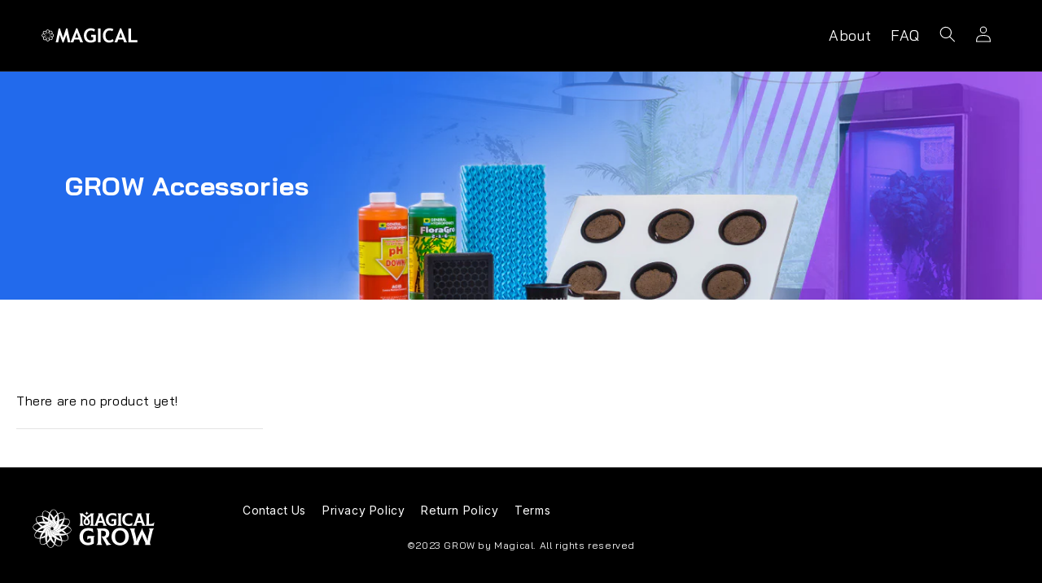

--- FILE ---
content_type: text/css
request_url: https://www.magical.com/cdn/shop/t/9/assets/ecom-63dc8e104fa86d9cce0bd7d2.css?v=61980977917188338571698983703
body_size: 4366
content:
.ecom-column{position:relative}.ecom-column>.core__column--wrapper{align-items:flex-start;display:flex}.ecom-column:hover{z-index:1}.ecom-column__overlay .ecom-overlay{pointer-events:none}.ecom-column__overlay>.ecom-overlay,.ecom-column__overlay .ecom-video-background-youtube{position:absolute;top:0;right:0;bottom:0;left:0}@media only screen and (min-width: 768px){.ecom-column>.core__column--wrapper{height:100%}}.ecom-row{width:100%;position:relative}.ecom-video-background-youtube-wrapper{overflow:hidden}.ecom-section__overlay>.ecom-overlay,.ecom-section__overlay .ecom-video-background-youtube,.ecom-video-background-youtube-wrapper{position:absolute;top:0;left:0;bottom:0;right:0}.ecom-row:not(.ecom-section){float:left}.ecom-row.ecom-section{clear:both}.ecom-row:hover{z-index:1}.ecom-row>div.core__row--columns.core__row--full{max-width:100%}@media (min-aspect-ratio: 16/9){.ecom-section__overlay .ecom-video-background-youtube{height:300%;top:-100%}}@media (max-aspect-ratio: 16/9){.ecom-section__overlay .ecom-video-background-youtube{width:300%;left:-100%}}@supports not (aspect-ratio: 16 / 9){.ecom-video-background-youtube:before{display:block;content:"";width:100%;padding-top:56.25%}.ecom-video-background-youtube .ecom-video-background{position:absolute;top:0;right:0;bottom:0;left:0}.ecom-video-background{-o-object-fit:unset!important;object-fit:unset!important}}@media (max-width: 767px){.ecom-section__video-bg .ecom-video-background-youtube{display:none}}.el__heading--tooltip-wrapper{position:relative;display:inline-block}.el__heading--tooltip-wrapper svg{width:18px;cursor:pointer}.el__heading--tooltip-content{max-width:200px;position:absolute;display:block;width:max-content;opacity:0;padding:5px;visibility:hidden;font-size:14px;background-color:#545454;color:#fff;border-radius:5px;transition:.5s ease all;z-index:999}.el__heading--tooltip-content.el__tooltip-tablet,.el__heading--tooltip-content.el__tooltip-mobile{display:none}.el__heading--tooltip-bottom{left:50%;transform:translate(-50%,10px)}.el__heading--tooltip-left{transform:translate(-20px,-50%);right:100%;top:50%}.el__heading--tooltip-top{left:50%;bottom:100%;transform:translate(-50%,-10px)}.el__heading--tooltip-right{top:50%;left:100%;transform:translate(20px,-50%)}.tooltip__arrow:before{position:absolute;content:"";width:8px;height:8px;background:inherit;z-index:-1}.tooltip__arrow.el__heading--tooltip-bottom:before{top:0;transform:translate(-50%,-50%) rotate(45deg);left:50%}.tooltip__arrow.el__heading--tooltip-top:before{transform:translate(-50%,50%) rotate(45deg);bottom:0%;left:50%}.tooltip__arrow.el__heading--tooltip-right:before{transform:translate(-50%,50%) rotate(45deg);bottom:50%;left:0%}.tooltip__arrow.el__heading--tooltip-left:before{transform:translate(50%,50%) rotate(45deg);bottom:50%;right:0%}.el__heading--tooltip-wrapper svg:hover~.el__heading--tooltip-bottom,.el__heading--tooltip-wrapper svg:hover~.el__heading--tooltip-top{opacity:1;visibility:visible;transform:translate(-50%)}.el__heading--tooltip-wrapper svg:hover~.el__heading--tooltip-left{opacity:1;visibility:visible;transform:translate(-15px,-50%)}.el__heading--tooltip-wrapper svg:hover~.el__heading--tooltip-right{opacity:1;visibility:visible;transform:translate(15px,-50%)}@media screen and (max-width: 1024px){.el__heading--tooltip-content.el__tooltip-desktop{display:none}.el__heading--tooltip-content.el__tooltip-tablet{display:block}}@media screen and (max-width: 768px){.el__heading--tooltip-content.el__tooltip-tablet{display:none}.el__heading--tooltip-content.el__tooltip-mobile{display:block}}.ecom-swiper-pagination-bullet:only-child{opacity:none}.ecom-flex-center,.ecom-swiper-navigation{display:flex;align-items:center}.ecom-swiper-navigation,.ecom-swiper-navigation[data-navigator-type=combine]{justify-content:center}.ecom-swiper-pagination{display:flex}.ecom-flex-column{display:flex;flex-direction:column}.ecom-collection__product-item--information{flex:1}.ecom-collection.ecom-collection__product{width:100%;overflow:hidden}.ecom-d-flex{display:flex;flex-wrap:wrap}.ecom-collection__product--rating-wrapper{position:relative}.ecom-collection__product-item[data-style=absolute] .ecom-collection__product--actions[data-layout=lite]{display:none}.ecom-collection__product .ecom-collection__product-media a{text-decoration:none;color:inherit;width:100%}.ecom-collection__product--wrapper-items{grid-template-columns:repeat(3,minmax(0,1fr));display:grid;gap:1rem}.ecom-swiper-wrapper.ecom-collection__product--wrapper-items{display:flex;gap:0}.ecom-collection__product-main.ecom-swiper-container:not(.ecom-swiper-initialized) .ecom-collection__product-item{max-width:200px}.ecom-collection__product-quick-shop--force-hide{display:none!important}.ecom-collection__product-countdown-progress-bar{display:flex;align-items:center;width:100%}.ecom-collection__product-countdown-progress-bar--wrap{flex:1;background:#babfc3;border-radius:2px;overflow:hidden}.ecom-collection__product-countdown-progress-bar--timer{position:relative;width:100%;height:5px;background:#111827;display:block;border-radius:2px;z-index:1}.ecom-collection__product-media{display:block;position:relative}.ecom-collection__product-media--portrait{padding-bottom:125%!important}.ecom-collection__product-media--square{padding-bottom:100%!important}.ecom-collection__product-item svg.ecom-colection__product-svg-placeholder{width:100%;height:100%;background-color:#0000001a;position:absolute;top:0;left:0}body[ecom-loaded] .ecom-products-pagination-infinite{display:none}.ecom-products-pagination-infinite button.ecom-loading{display:block;margin:25px auto;border:none;background:none}.ecom-core .ecom-collection__product-media img{max-width:100%;position:absolute;top:0;left:0;height:100%;width:100%;object-fit:cover;object-position:center center}.ecom-collection__product--text-only{background:#1a1b1814}.ecom-collection__product-item{overflow:hidden}.ecom-collection__product-media-wrapper{position:relative}.ecom-collection__product-item[data-style=horizontal] .ecom-collection__product-media-wrapper{flex-basis:30%}.ecom-collection__product-item[data-style=absolute] .ecom-collection__product--actions:not([data-layout=full]){position:absolute;opacity:1;display:flex;flex-direction:column;align-items:center;align-self:center;justify-content:center;top:0;right:0;bottom:0;left:0;margin:auto;text-align:center}.ecom-collection__product-prices .ecom-collection__product-price--from{text-decoration:none!important}.ecom-collection__product-item .ecom-collection__product-item--inner{display:flex;width:100%;height:100%;overflow:hidden}.ecom-product-single__countdown-container{display:flex}.ecom-collection__product--text-only .ecom-collection__product-item--content{grid-row:2;justify-self:center;margin-bottom:6rem;margin-top:5rem}.ecom-collection__product--text-only .ecom-collection__product-item--inner{display:grid;grid-template-rows:1fr auto 1fr;width:100%}.ecom-collection__product-badge{z-index:3;position:absolute;right:8px;left:8px;top:8px;display:flex;flex-direction:column;pointer-events:none}.ecom-paginate-loadmore--icon{width:16px}.ecom-collection__product-badge>span{pointer-events:auto}.ecom-visually-hidden,.ecom-collection__product-quick-shop-wrapper{display:none}.ecom-collection__product-variants[data-picker-type=dropdown] .ecom-collection__product-quick-shop-wrapper,.ecom-collection__product-variants[data-picker-type=radio] .ecom-collection__product-quick-shop-wrapper,.ecom-collection__product-media-image{display:block}.ecom-collection__product-secondary-media{opacity:0;-webkit-transition:.4s ease-in-out;transition:.4s ease-in-out}.ecom-collection__product-media-wrapper:hover .ecom-collection__product-media--hover-effect .ecom-collection__product-media-image{opacity:0;transition:opacity .4s cubic-bezier(.25,.46,.45,.94)}.ecom-collection__product-media-wrapper:hover .ecom-collection__product-media--hover-effect .ecom-collection__product-secondary-media{opacity:1}.ecom-collection__product .selector-wrapper,.ecom-collection__product .ecom-collection__product-picker-main,.ecom-collection__product .ecom-collection__product-picker-other{display:flex;flex-direction:column;align-items:flex-start}.ecom-collection__product .selector-wrapper label{width:100%}.ecom-collection__product-picker-colors-item .ecom-collection__product-picker-colors-item--preview{display:block;width:100%;height:100%}.ecom-collection__product-picker-images-list,.ecom-collection__product-picker-colors-list,.ecom-collection__product-picker-radio-list{display:flex;width:100%;flex-wrap:wrap;overflow:hidden;list-style:none}.ecom-collection__product-picker-radio-list{list-style:none}.ecom-collection__product-picker-colors-item,.ecom-collection__product-picker-images-item{overflow:hidden}.ecom-collection__product-picker-radio-list li,.ecom-collection__product-picker-images-list li,.ecom-collection__product-picker-colors-list li{position:relative;cursor:pointer;list-style:none}.ecom-collection__product-picker-radio-label,.ecom-collection__product-swatch-item--wrapper{display:inline-block}.ecom-collection__product-swatch-item img{display:block}.ecom-collection__product-swatch-item--wrapper{position:absolute;top:0;right:0;bottom:0;left:0;z-index:1}.ecom-collection__product-variants{transition:all .3s ease}.ecom-collection__product-item[data-style=absolute] .ecom-collection__product-variants.ecom-active{position:absolute;background:#eeeeeeb3;top:0;right:0;bottom:0;left:0;z-index:999}.ecom-collection__product-item[data-style=absolute] .ecom-collection__product-variants.ecom-active .ecom-collection__product-form{display:flex;justify-content:center;align-self:center;position:relative;height:100%;flex-direction:column;align-items:center}.ecom-collection__product-item .ecom-collection__product-close{display:none}.ecom-collection__product-item[data-style=absolute] .ecom-collection__product-variants.ecom-active .ecom-collection__product-close{display:flex;justify-content:center;align-items:center}.ecom-collection__product-item[data-style=absolute] .ecom-collection__product-close{position:absolute;right:5px;top:5px;z-index:999;border:none;box-shadow:none;padding:0;width:24px;height:24px;min-height:24px;overflow:hidden;border-radius:50%}.ecom-collection__product-media{display:block;position:relative;width:100%;height:100%}.ecom-collection__product-item[data-style=absolute] .ecom-collection__product-close:hover{opacity:1;transition:width 1s;-webkit-transition:width 1s}.ecom-collection__product-item[data-style=absolute] .ecom-collection__product-close:before,.ecom-collection__product-item[data-style=absolute] .ecom-collection__product-close:after{position:absolute;content:" ";width:2px;height:14px;background-color:#222}.ecom-collection__product-item[data-style=absolute] .ecom-collection__product-close:before{transform:rotate(45deg)}.ecom-collection__product-item[data-style=absolute] .ecom-collection__product-close:after{transform:rotate(-45deg)}.ecom-collection__product-countdown-time{display:inline-flex;flex-wrap:wrap;align-items:center}.ecom-collection__pagination{margin:auto;text-align:center}.ecom-collection__pagination li{display:inline-flex}.ecom-collection__pagination .ecom-collection__pagination--visuallyhidden{display:none}.ecom-paginate-action span{display:flex}.ecom-paginate-action{display:inline-flex!important;grid-column-gap:12px;align-items:center;color:currentColor;text-decoration:none}.ecom-collection__pagination-navigation{display:flex;justify-content:center;align-items:center;list-style:none}.ecom-collection__pagination-navigation li{display:flex}a.ecom-pagination-item{display:flex;text-decoration:none;color:unset}.ecom-collection__product--compare-at-price{text-decoration:line-through}.ecom-collection__product-quick-shop--force-show{display:block!important}.ecom-collection__product-item-vendor a{display:block}.ecom-collection__product-card{background-color:#fff;border-radius:6px;overflow:hidden;box-shadow:0 4px 6px #0000001f}.ecom-collection__product-card .ecom-collection__product-card-image{height:200px}.ecom-collection__product-card .ecom-collection__product-card-image img{display:block;width:100%;height:inherit;object-fit:cover}.ecom-collection__product-card .ecom-collection__product-card-content{padding:2rem 1.8rem}.ecom-collection__product-card h4{margin:0 0 1rem;font-size:1.5rem;line-height:1.5rem}.ecom-collection__product-card .ecom-collection__product-card-description{font-size:1rem;line-height:1.4rem}.ecom-collection__product-card.ecom-collection__product-card-loading .ecom-collection__product-card-image,.ecom-collection__product-card.ecom-collection__product-card-loading h4,.ecom-collection__product-card.ecom-collection__product-card-loading .ecom-collection__product-card-description{background-color:#ededed;background:linear-gradient(100deg,#fff0 40%,#ffffff80,#fff0 60%) #ededed;background-size:200% 100%;background-position-x:180%;animation:1s loading ease-in-out infinite}@keyframes loading{to{background-position-x:-20%}}.ecom-collection__product-card.ecom-collection__product-card-loading h4{min-height:1.6rem;border-radius:4px;animation-delay:.05s}.ecom-collection__product-card.ecom-collection__product-card-loading .ecom-collection__product-card-description{min-height:4rem;border-radius:4px;animation-delay:.06s}.ecom-collection__product-item{position:relative}.ecom-collection__product-form__actions{display:flex;flex-direction:column;align-items:flex-start}.ecom-collection__product-item:hover .ecom-product-image-loading img:last-child{min-height:150px}.ecom-collection__product-item:hover .ecom-product-image-loading:before{visibility:visible}.ecom-collection__product-form__actions--soldout,.ecom-collection__product-form__actions--view-more,.ecom-collection__product-form__actions--add{display:flex;flex-direction:row;align-content:center;justify-content:center;align-items:center}.ecom-collection__product-item svg{width:40px;height:40px}.ecom-collection__product-view-more-after .ecom-collection__product-view-more-icon,.ecom-collection__product-quickshop-icon-after .ecom-collection__product-quickshop-icon,.ecom-collection__product-add-cart-icon-after .ecom-collection__product-add-cart-icon,.ecom-collection__product-sold-out-after .ecom-collection__product-sold-out-icon{order:1}.ecom-collection__product-add-cart-icon{display:flex}.ecom-collection__product-submit:not(.ecom-collection__product-quick-shop--force-hide),.ecom-collection__product-form__actions--quickshop:not(.ecom-collection__product-quick-shop--force-hide){display:inline-flex;flex-direction:row;flex-wrap:nowrap;align-content:center;justify-content:center;align-items:center}.ecom-product-image-loading:before{content:" ";position:absolute;width:40px;height:40px;top:0;left:0;bottom:0;right:0;z-index:4;border:4px solid #343232;opacity:1;visibility:hidden;border-radius:50%;animation:ecom-loading .5s cubic-bezier(0,.2,.8,1) infinite;vertical-align:middle;margin:auto}@keyframes ecom-loading{0%{top:0;left:0;width:0;height:0;opacity:1}to{top:0;left:0;width:72px;height:72px;opacity:0}}.ecom-collection__product .ecom-swiper-controls:after{content:""}.ecom-collection__product .ecom-swiper-controls svg{width:40px;height:40px}.ecom-collection__product .ecom-swiper-button-next,.ecom-collection__product .ecom-swiper-button-prev{width:auto;height:auto}.ecom-collection__product-picker-main-label,.ecom-collection__product-picker-dropdown-label,.ecom-collection__product-picker-radio-label,.ecom-collection__product-item-information-title{width:100%}.ecom-collection__product-item-information-title{display:-webkit-box;-webkit-box-orient:vertical;-webkit-line-clamp:var(--ecom-webkit-line-clamp,2);text-overflow:ellipsis;overflow:hidden}.ecom-collection__product-prices{display:flex;gap:10px;flex-wrap:wrap;align-items:baseline}.ecom-collection__product-container{display:flex;flex-direction:column}.ecom-collection__product-container .ecom-swiper-container{width:100%}.ecom-collection__product-container .ecom-swiper-button-next:after,.ecom-collection__product-container .ecom-swiper-button-prev:after{content:none}.ecom-collection__product-container .ecom-swiper-navigation[data-navigator-type=combine] .ecom-swiper-button-next,.ecom-collection__product-container .ecom-swiper-navigation[data-navigator-type=combine] .ecom-swiper-button-prev{position:static;margin:0}.ecom-collection__product-container .ecom-swiper-button-next,.ecom-collection__product-container .ecom-swiper-button-prev{border:0;background:transparent;width:auto;height:auto;padding:5px;color:#444}.ecom-collection__product-container .ecom-swiper-pagination{position:relative;display:flex;flex-wrap:wrap;align-items:center}.ecom-collection__product-container .ecom-swiper-pagination-bullet{width:15px;height:15px;opacity:1;overflow:hidden}.ecom-collection__product-container .ecom-swiper-pagination-bullet,.ecom-collection__product-container .ecom-swiper-pagination-bullet-active{background-clip:content-box;padding:1px;box-sizing:content-box!important;background-color:currentColor}.ecom-collection__product-media-wrapper.ecom-image-align{display:flex;overflow:hidden;flex-direction:column;justify-content:center}.ecom-collection__product-countdown-wrapper{display:flex;flex-direction:column}.ecom-collection__product-badge>span{display:flex;align-items:center;text-align:center;justify-content:center}.ecom-flex-row,.ecom-collection-product__layout-list .ecom-collection__product-item--wrapper{display:grid;grid-template-columns:40% auto}.ecom-collection__product-loading{margin-top:50px}.ecom-doing-filter .ecom-collection__product-loading{display:block}.ecom-doing-filter .ecom-collection__product-container_collection{display:none}.ecom-product-quickview{display:flex;justify-content:center;align-items:center;gap:3px}.ecom-collection__product--quickview-wrapper{display:flex}.ecom-collection__product-countdown-progress-bar--wrap>div{background-image:-webkit-linear-gradient(45deg,rgba(255,255,255,.15) 25%,transparent 25%,transparent 50%,rgba(255,255,255,.15) 50%,rgba(255,255,255,.15) 75%,transparent 75%,transparent);background-image:linear-gradient(45deg,#ffffff26 25%,#0000 25% 50%,#ffffff26 50% 75%,#0000 75%,#0000);-webkit-animation:2s linear infinite ecom_progress_bar;animation:2s linear infinite ecom_progress_bar;background-size:60px 60px;transition:width 1s;-webkit-transition:width 1s}@-webkit-keyframes ecom_progress_bar{0%{background-position:0 0}to{background-position:40px 0}}@keyframes ecom_progress_bar{0%{background-position:0 0}to{background-position:40px 0}}@keyframes fadeInLeft{0%{opacity:0;transform:translate3d(-100%,0,0)}to{opacity:1;transform:none}}.ecom-core.ecom-mfvss5yh4qh{width:100%}@media screen and (max-width: 767px) and (min-width: 101px){.ecom-core.ecom-mfvss5yh4qh{width:100%}}.ecom-core.ecom-18zcw9o9emm>div.core__row--columns{height:auto}.ecom-core.ecom-18zcw9o9emm>div.core__row--columns>.ecom-column.ecom-core>.core__column--wrapper>.core__blocks{min-height:200px}.ecom-core.ecom-18zcw9o9emm>div.core__row--columns>.ecom-core.ecom-column>.core__column--wrapper>div.core__blocks>div.core__blocks--body{align-items:center}.ecom-core.ecom-gywl31msg5o{width:50%}@media screen and (max-width: 767px) and (min-width: 101px){.ecom-core.ecom-gywl31msg5o{width:100%}}.ecom-core.ecom-sbrgh0qq0xq{width:50%}.ecom-core.ecom-sbrgh0qq0xq>div.core__column--wrapper>div.core__blocks>div.core__blocks--body{align-content:center}.ecom-core.ecom-sbrgh0qq0xq>div.core__column--wrapper>div.core__blocks>.core__blocks--body{justify-content:center}@media screen and (max-width: 767px) and (min-width: 101px){.ecom-core.ecom-sbrgh0qq0xq{width:100%}}.ecom-core.ecom-rpejod3xk7g .element__heading .ecom__heading{text-align:left}.ecom-core.ecom-rpejod3xk7g .element__heading .ecom__heading,.ecom-core.ecom-rpejod3xk7g .element__heading .ecom__heading a{font-family:Bai Jamjuree,sans-serif;font-size:32px;font-weight:700}.ecom-core.ecom-rpejod3xk7g .element__heading .ecom__heading,.ecom-core.ecom-rpejod3xk7g .element__heading .ecom__heading a{color:var(--ecom-global-colors-accent)}@media screen and (max-width: 1024px) and (min-width: 768px){.ecom-core.ecom-rpejod3xk7g .element__heading .ecom__heading{text-align:center}}@media screen and (max-width: 767px) and (min-width: 101px){.ecom-core.ecom-rpejod3xk7g .element__heading .ecom__heading{text-align:center}.ecom-core.ecom-rpejod3xk7g .element__heading .ecom__heading,.ecom-core.ecom-rpejod3xk7g .element__heading .ecom__heading a{font-size:25px}}.ecom-core.ecom-rpejod3xk7g.ecom-animated{animation-name:fadeInLeft;animation-duration:.75s}.ecom-core.ecom-tztuzgflan>div.core__row--columns{height:auto}.ecom-core.ecom-tztuzgflan>div.core__row--columns>.ecom-column.ecom-core>.core__column--wrapper>.core__blocks{min-height:200px}.ecom-core.ecom-tztuzgflan{background:url(/cdn/shop/files/PCP_header.jpg?v=1675994360) no-repeat scroll center center/cover}.ecom-core.ecom-tuitr4rcd8{width:100%}@media screen and (max-width: 767px) and (min-width: 101px){.ecom-core.ecom-tuitr4rcd8{width:100%}}.ecom-core.ecom-5at8s3s164o .ecom-collection__product--wrapper-items{grid-template-columns:repeat(4,1fr)}.ecom-core.ecom-5at8s3s164o .ecom-collection__product-item--wrapper{grid-template-columns:25% auto;grid-gap:25px}.ecom-core.ecom-5at8s3s164o .ecom-collection__product--wrapper-items{row-gap:0px}.ecom-core.ecom-5at8s3s164o{show_price:block;show_picker:show}.ecom-core.ecom-5at8s3s164o .ecom-swiper-pagination-position{justify-content:center;align-items:center}.ecom-core.ecom-5at8s3s164o .ecom-collection__product-time--item{display:inline-flex;flex-direction:column}.ecom-core.ecom-5at8s3s164o .ecom-pagination-navigation{display:flex;grid-column-gap:10px}.ecom-core.ecom-5at8s3s164o .ecom-collection__product-item-information-title{order:1}.ecom-core.ecom-5at8s3s164o .ecom-collection__product-description{order:3}.ecom-core.ecom-5at8s3s164o .ecom-collection__product-item-vendor-element{order:2}.ecom-core.ecom-5at8s3s164o .ecom-collection__product-item-sku-element,.ecom-core.ecom-5at8s3s164o .ecom-collection__product-item-type-element,.ecom-core.ecom-5at8s3s164o .ecom-collection__product-prices{order:1}.ecom-core.ecom-5at8s3s164o .ecom-collection__product--actions{order:5}.ecom-core.ecom-5at8s3s164o .ecom-collection__product-variants{order:3}.ecom-core.ecom-5at8s3s164o .ecom-collection__product-countdown{order:4}@media screen and (max-width: 1024px) and (min-width: 768px){.ecom-core.ecom-5at8s3s164o .ecom-collection__product--wrapper-items{grid-template-columns:repeat(2,1fr)}.ecom-core.ecom-5at8s3s164o .ecom-collection__product-prices{order:3}}@media screen and (max-width: 767px) and (min-width: 101px){.ecom-core.ecom-5at8s3s164o .ecom-collection__product--wrapper-items{grid-template-columns:repeat(1,1fr)}}.ecom-core.ecom-5at8s3s164o .ecom-collection__product-item{padding:20px 0;border-style:solid;border-width:0px 0px 1px 0px;border-color:#0000001b}.ecom-core.ecom-5at8s3s164o .ecom-collection__product-item .ecom-collection__product-media--container{width:100%!important}.ecom-core.ecom-5at8s3s164o .ecom-collection__product-item .ecom-collection__product-media--container{height:330px!important}.ecom-core.ecom-5at8s3s164o .ecom-collection__product-item .ecom-collection__product-media{margin:0;padding:0}.ecom-core.ecom-5at8s3s164o .ecom-collection__product-item-information-title{text-align:left;color:#333;margin:10px 0 0;padding:0}.ecom-core.ecom-5at8s3s164o .ecom-collection__product-item-information-title,.ecom-core.ecom-5at8s3s164o .ecom-collection__product-item-information-title a{font-family:Poppins,sans-serif;font-size:18px;text-decoration:none;font-weight:400;line-height:1.3em}.ecom-core.ecom-5at8s3s164o .ecom-collection__product-price,.ecom-core.ecom-5at8s3s164o .ecom-collection__product-price a{font-weight:400;font-size:20px;font-family:Lato,sans-serif}.ecom-core.ecom-5at8s3s164o .ecom-collection__product-price{color:#83b735;margin:5px 0 0;padding:0}.ecom-core.ecom-5at8s3s164o .ecom-collection__product-price--regular,.ecom-core.ecom-5at8s3s164o .ecom-collection__product-price--regular a,.ecom-core.ecom-5at8s3s164o .ecom-collection__product-price--from,.ecom-core.ecom-5at8s3s164o .ecom-collection__product-price--from a{font-family:Lato,sans-serif;font-size:16px;font-weight:400}.ecom-core.ecom-5at8s3s164o .ecom-collection__product-price--regular,.ecom-core.ecom-5at8s3s164o .ecom-collection__product-price--from{color:#6d7175;margin:0;padding:0}.ecom-core.ecom-5at8s3s164o .ecom-collection__product-price--sale{font-family:Jost,sans-serif;font-size:16px;margin:0;padding:0}.ecom-core.ecom-5at8s3s164o .ecom-collection__pagination-navigation{display:flex;justify-content:center;margin-top:30px}.ecom-core.ecom-5at8s3s164o .ecom-collection__pagination-navigation .ecom-pagination-item{font-family:Lato,sans-serif;font-size:13px;color:#111827;padding:8px 15px}.ecom-core.ecom-5at8s3s164o .ecom-collection__pagination-navigation .ecom-pagination-item:hover{color:#111827;background-color:#11182733}.ecom-core.ecom-5at8s3s164o .ecom-collection__pagination-navigation .ecom-pagination-item svg{height:13px;width:13px}.ecom-core.ecom-5at8s3s164o .ecom-collection__product-submit{align-self:flex-start;font-family:Lato,sans-serif;font-size:12px;font-weight:400;text-decoration:none;text-transform:uppercase;height:35px;min-height:35px;color:#fff;background-color:#83b735;border-style:none;padding:5px 12px;margin-top:15px}.ecom-core.ecom-5at8s3s164o .ecom-collection__product-submit:hover{color:#fff}.ecom-core.ecom-5at8s3s164o .ecom-collection__product-form__actions--quickshop{font-family:Lato,sans-serif;font-size:12px;font-weight:400;height:35px;min-height:35px;color:#fff;background-color:#83b735}.ecom-core.ecom-5at8s3s164o .ecom-collection__product-form__actions--unavailable{align-self:flex-start;font-family:Jost,sans-serif;font-size:12px;font-weight:300;width:100%;color:#fff;background-color:#111827;padding:8px 20px;margin-top:16px}.ecom-core.ecom-5at8s3s164o .ecom-collection__product-description,.ecom-core.ecom-5at8s3s164o .ecom-collection__product-description a{font-family:Lato,sans-serif;font-size:14px;font-weight:400}.ecom-core.ecom-5at8s3s164o .ecom-collection__product-description{color:#777;margin:5px 0 10px;padding:0}.ecom-core.ecom-5at8s3s164o .ecom-collection__product-form__actions--soldout{align-self:flex-start;font-family:Jost,sans-serif;font-size:12px;font-weight:300;width:100%;color:#fff;background-color:#111827;margin:5px 0;padding:5px 0}.ecom-core.ecom-5at8s3s164o .ecom-collection__product-form__actions--view-more{align-self:flex-start;text-transform:uppercase;text-decoration:none;font-family:Lato,sans-serif;font-size:14px;font-weight:400;color:#fff;background-color:#83b735;padding:8px 30px}.ecom-core.ecom-5at8s3s164o .ecom-collection__product-form__actions--view-more:hover{background-color:#08aacf}.ecom-core.ecom-5at8s3s164o .ecom-collection__product-badge .ecom-collection__product-price--bage-sale{align-self:flex-start;font-family:Lato,sans-serif;font-size:12px;font-weight:400;line-height:14px;box-shadow:1px 1px 1px #0000001a;width:45px;height:45px;min-height:45px;color:#fff;background-color:#333;border-radius:50%;padding-right:8px;padding-left:8px}.ecom-core.ecom-5at8s3s164o .ecom-collection__product-badge .ecom-collection__product-badge--sale{align-self:flex-start;font-family:Lato,sans-serif;font-size:12px;font-weight:400;box-shadow:1px 1px 1px #0000001a;width:45px;height:45px;min-height:45px;color:#fff;background-color:#83b735;border-radius:50%;padding-right:11px;padding-left:11px;margin-top:0;margin-bottom:5px}.ecom-core.ecom-5at8s3s164o .ecom-collection__product-badge .ecom-collection__product-badge--sold-out{align-self:flex-start;font-family:Jost,sans-serif;font-size:12px;font-weight:300;color:#fff;background-color:#111827;padding-right:8px;padding-left:8px}.ecom-core.ecom-5at8s3s164o .ecom-collection__product-badge .ecom-collection__product-badge--custom{align-self:flex-start;color:#fff;background-color:#111827}.ecom-core.ecom-5at8s3s164o .ecom-collection__product-item-type a,.ecom-core.ecom-5at8s3s164o .ecom-collection__product-item-type a a{font-family:Jost,sans-serif;font-size:12px;font-weight:300}.ecom-core.ecom-5at8s3s164o .ecom-collection__product-item-type a{color:#df5641}.ecom-core.ecom-5at8s3s164o .ecom-collection__product-countdown-wrapper{margin:10px 0;padding:0}.ecom-core.ecom-5at8s3s164o .ecom-collection__product-countdown-wrapper--title,.ecom-core.ecom-5at8s3s164o .ecom-collection__product-countdown-wrapper--title a{font-family:Lato,sans-serif;font-size:14px;font-weight:400}.ecom-core.ecom-5at8s3s164o .ecom-collection__product-countdown-wrapper--title{margin:0 0 5px;padding:0}.ecom-core.ecom-5at8s3s164o .ecom-collection__product-time--item{width:43px;background-color:#000;border-radius:2px;overflow:hidden;margin:0 10px 0 0;padding:0}.ecom-core.ecom-5at8s3s164o .ecom-collection__product-time--number{text-align:center;font-family:Lato,sans-serif;font-size:16px;font-weight:400;height:18px;min-height:18px;color:#fff;margin:0;padding:0}.ecom-core.ecom-5at8s3s164o .ecom-collection__product-time--label{text-align:center;font-family:Lato,sans-serif;font-size:13px;font-weight:400;color:#fff;margin-right:5px;margin-left:3px}.ecom-core.ecom-5at8s3s164o .ecom-collection__product-countdown-progress-bar--wrap{max-width:300px;margin:10px 0 0;padding:0}.ecom-core.ecom-5at8s3s164o .ecom-collection__product-countdown-progress-bar--wrap .ecom-product-single__countdown-progress-bar--timer{height:7px;--ecom-countdown-max-height:7px;background-color:#83b735}.ecom-core.ecom-5at8s3s164o .ecom-collection__product-countdown-progress-bar--value,.ecom-core.ecom-5at8s3s164o .ecom-collection__product-countdown-progress-bar--value a{font-family:Jost,sans-serif;font-size:13px;font-weight:300}.ecom-core.ecom-5at8s3s164o .selector-wrapper label,.ecom-core.ecom-5at8s3s164o .selector-wrapper label a,.ecom-core.ecom-5at8s3s164o .ecom-collection__product-picker-dropdown-label,.ecom-core.ecom-5at8s3s164o .ecom-collection__product-picker-dropdown-label a{font-family:Lato,sans-serif;font-size:14px;font-weight:400}.ecom-core.ecom-5at8s3s164o .selector-wrapper label,.ecom-core.ecom-5at8s3s164o .ecom-collection__product-picker-dropdown-label{color:#333}.ecom-core.ecom-5at8s3s164o .selector-wrapper select,.ecom-core.ecom-5at8s3s164o .ecom-collection__product-picker-dropdown-list{font-family:Lato,sans-serif;font-size:13px;width:22%;border-style:solid;border-width:1px;border-color:#777;border-radius:2px;outline-style:none;margin-top:5px;margin-bottom:10px;padding:7px 0 7px 10px}.ecom-core.ecom-5at8s3s164o .ecom-collection__product-picker-main-label,.ecom-core.ecom-5at8s3s164o .ecom-collection__product-picker-main-label a{font-family:Lato,sans-serif;font-size:14px;font-weight:400}.ecom-core.ecom-5at8s3s164o .ecom-collection__product-picker-main-label{color:#333;margin:10px 0 0;padding:0}.ecom-core.ecom-5at8s3s164o .ecom-collection__product-picker-colors-list,.ecom-core.ecom-5at8s3s164o .ecom-collection__product-picker-images-list{margin:8px 0;padding:0}.ecom-core.ecom-5at8s3s164o .ecom-collection__product-picker-colors-list li,.ecom-core.ecom-5at8s3s164o .ecom-collection__product-picker-images-list li{width:24px;height:24px;border-style:solid;border-width:1px;border-color:#0000001a;transition:all .3s ease;margin:0 5px 10px 0;padding:1px}.ecom-core.ecom-5at8s3s164o .ecom-collection__product-picker-colors-list li:not(.ecom-product-swatch-item--active):hover,.ecom-core.ecom-5at8s3s164o .ecom-collection__product-picker-images-list li:not(.ecom-product-swatch-item--active):hover{border-style:solid;border-width:1px;border-color:#333}.ecom-core.ecom-5at8s3s164o .ecom-collection__product-picker-colors-list li.ecom-product-swatch-item--active,.ecom-core.ecom-5at8s3s164o .ecom-collection__product-picker-images-list li.ecom-product-swatch-item--active{border-style:solid;border-width:1px;border-color:#333}.ecom-core.ecom-5at8s3s164o .ecom-collection__product-picker-colors-list li,.ecom-core.ecom-5at8s3s164o .ecom-collection__product-picker-colors-list li img,.ecom-core.ecom-5at8s3s164o .ecom-collection__product-picker-colors-list li .ecom-collection__product-picker-colors-item--preview,.ecom-core.ecom-5at8s3s164o .ecom-collection__product-picker-images-list li,.ecom-core.ecom-5at8s3s164o .ecom-collection__product-picker-images-list li img,.ecom-core.ecom-5at8s3s164o .ecom-collection__product-picker-images-list li .ecom-collection__product-picker-colors-item--preview{border-radius:50%;overflow:hidden}.ecom-core.ecom-5at8s3s164o .ecom-collection__product-container .ecom-swiper-button-prev svg,.ecom-core.ecom-5at8s3s164o .ecom-collection__product-container .ecom-swiper-button-next svg{height:15px;width:15px}.ecom-core.ecom-5at8s3s164o .ecom-collection__product-container .ecom-swiper-button-prev,.ecom-core.ecom-5at8s3s164o .ecom-collection__product-container .ecom-swiper-button-next{color:#292424;background-color:#ffffffa1;border-radius:3px;margin:0;padding:8px}.ecom-core.ecom-5at8s3s164o .ecom-collection__product-container .ecom-swiper-button-prev:hover,.ecom-core.ecom-5at8s3s164o .ecom-collection__product-container .ecom-swiper-button-next:hover{color:#000;background-color:#292828a6;border-radius:3px}.ecom-core.ecom-5at8s3s164o .ecom-collection__product-container .ecom-swiper-pagination-bullet{width:16px;min-width:16px;height:8px;background-color:#9c9c9c}.ecom-core.ecom-5at8s3s164o .ecom-collection__product-container .ecom-swiper-pagination-bullet:hover,.ecom-core.ecom-5at8s3s164o .ecom-collection__product-container .ecom-swiper-pagination-bullet.ecom-swiper-pagination-bullet-active{background-color:#2ba9ba}.ecom-core.ecom-5at8s3s164o .ecom-collection__product-container .ecom-swiper-pagination .ecom-swiper-pagination-bullet{margin-right:5px}@media screen and (max-width: 767px) and (min-width: 101px){.ecom-core.ecom-5at8s3s164o .ecom-collection__product-item .ecom-collection__product-media--container{width:50%!important}.ecom-core.ecom-5at8s3s164o .ecom-collection__product-item .ecom-collection__product-item--inner{justify-content:center}.ecom-core.ecom-5at8s3s164o .ecom-collection__product-item-information-title,.ecom-core.ecom-5at8s3s164o .ecom-collection__product-item-information-title a{font-size:18px}.ecom-core.ecom-5at8s3s164o .ecom-collection__product-price,.ecom-core.ecom-5at8s3s164o .ecom-collection__product-price a,.ecom-core.ecom-5at8s3s164o .ecom-collection__product-price--regular,.ecom-core.ecom-5at8s3s164o .ecom-collection__product-price--regular a,.ecom-core.ecom-5at8s3s164o .ecom-collection__product-price--from,.ecom-core.ecom-5at8s3s164o .ecom-collection__product-price--from a,.ecom-core.ecom-5at8s3s164o .ecom-collection__product-price--sale{font-size:14px}.ecom-core.ecom-5at8s3s164o .ecom-collection__product-submit{margin-top:12.5px}.ecom-core.ecom-5at8s3s164o .ecom-collection__product-description,.ecom-core.ecom-5at8s3s164o .ecom-collection__product-description a{font-size:14px}.ecom-core.ecom-5at8s3s164o .ecom-collection__product-picker-main-label{text-align:left}}.ecom-core.ecom-0id6gjkowqfn>.core__row--columns>.ecom-column>.core__column--wrapper{padding:0}.ecom-core.ecom-qgfpgc8dh1s>div.core__row--columns{max-width:1280px}.ecom-core.ecom-qgfpgc8dh1s{margin-top:50px!important}
/*# sourceMappingURL=/cdn/shop/t/9/assets/ecom-63dc8e104fa86d9cce0bd7d2.css.map?v=61980977917188338571698983703 */


--- FILE ---
content_type: text/css
request_url: https://www.magical.com/cdn/shop/t/9/assets/ecom-63ec54cafaa556c03e044576.css?v=102242598372359868351696617792
body_size: 1874
content:
.ecom-column{position:relative}.ecom-column>.core__column--wrapper{align-items:flex-start;display:flex}.ecom-column:hover{z-index:1}.ecom-column__overlay .ecom-overlay{pointer-events:none}.ecom-column__overlay>.ecom-overlay,.ecom-column__overlay .ecom-video-background-youtube{position:absolute;top:0;right:0;bottom:0;left:0}@media only screen and (min-width: 768px){.ecom-column>.core__column--wrapper{height:100%}}.ecom-column>.core__column--wrapper.ecom__column-full-height{height:100%}.ecom-row{width:100%;position:relative}.ecom-video-background-youtube-wrapper{overflow:hidden}.ecom-section__overlay>.ecom-overlay,.ecom-section__overlay .ecom-video-background-youtube,.ecom-video-background-youtube-wrapper{position:absolute;top:0;left:0;bottom:0;right:0}.ecom-row:not(.ecom-section){float:left}.ecom-row.ecom-section{clear:both}.ecom-row:hover{z-index:1}.ecom-row>div.core__row--columns.core__row--full{max-width:100%}@media (min-aspect-ratio: 16/9){.ecom-section__overlay .ecom-video-background-youtube{height:300%;top:-100%}}@media (max-aspect-ratio: 16/9){.ecom-section__overlay .ecom-video-background-youtube{width:300%;left:-100%}}@supports not (aspect-ratio: 16 / 9){.ecom-video-background-youtube:before{display:block;content:"";width:100%;padding-top:56.25%}.ecom-video-background-youtube .ecom-video-background{position:absolute;top:0;right:0;bottom:0;left:0}.ecom-video-background{-o-object-fit:unset!important;object-fit:unset!important}}@media (max-width: 767px){.ecom-section__video-bg .ecom-video-background-youtube{display:none}}.ecom-base-image.ecom-overlay>.ecom-overlay-text{text-align:center}.ecom-image-align{display:flex}.ecom-image-picture-link,.ecom-image-picture{overflow:hidden;width:100%;height:100%}.ecom-base-image picture{flex:1 1 auto;min-height:1px}.ecom-base-image picture img{display:block;max-width:100%;height:auto;width:100%}.ecom-base-image figure{display:flex}.ecom-container-image{display:flex;flex-direction:column;width:100%}.ecom-image-picture-link,.ecom-image-content-position{position:relative}.ecom-base-image.ecom-overlay{position:absolute;z-index:1;opacity:.5;display:flex;align-items:center;justify-content:center;top:0;left:0;right:0;bottom:0}.ecom-image__caption{width:100%}.ecom-base-image .ecom-image-picture,.ecom-base-image .ecom-image-picture img{width:100%;max-width:100%}.ecom-base-image .ecom-base-image-container-overlay:hover>.ecom-overlay{background-color:#1118274d}.ecom__text--dropcap:first-letter{font-size:40px;color:#2bcf19;display:inline-flex;border:1px solid #1100ff;float:left;line-height:1}.ecom__text--dropcap.has-drop-cap-view-default:first-letter{border:none}body[ecom-loaded] .ecom-sections .element__text a{cursor:auto}.text-content.ecom-html{overflow:hidden;position:relative}.ecom-text--is-mark:after{position:absolute;content:"";left:0;right:0;bottom:0;height:150px;background:linear-gradient(#fff0,#fff);pointer-events:none}.ecom-text_view-more-btn,.ecom-text_view-less-btn{display:flex;background:none;outline:none;border:none;align-items:center}.ecom__element--button-icon{display:flex;align-items:center}.ecom-text_view-more-btn svg,.ecom-text_view-less-btn svg{width:16px;color:#fff}.element__social.ecom-element{display:flex;flex-wrap:wrap}.ecom__element-social{display:flex;width:auto;border-radius:4px;border-width:0px;border-style:solid}.ecom__element-social .element-social-link{display:flex;align-items:center;text-decoration:none;width:100%;justify-content:center}.icon-border .element-social-link{justify-content:flex-start}.element-social-link.left{flex-direction:row}.element-social-link.right{flex-direction:row-reverse}.element-social-link span{display:inline-flex}.social-icon{display:inline-flex;color:#fff;padding:10px;border:0;border-style:solid;border-color:#fff;height:100%}.social-icon svg{width:24px;height:auto;fill:currentColor}.element-social-label{flex:1;justify-content:center;text-align:center;padding:7px 10px;color:#fff}.ecom__element-social.facebook{border-color:#3b5998;background-color:#3b5998}.ecom__element-social.twitter{border-color:#1da1f2;background-color:#1da1f2}.ecom__element-social.linkedIn{border-color:#0077b5;background-color:#0077b5}.ecom__element-social.pinterest{border-color:#bd081c;background-color:#bd081c}.ecom__element-social.reddit{border-color:#ff4500;background-color:#ff4500}.ecom__element-social.vk{border-color:#45668e;background-color:#45668e}.ecom__element-social.ok{border-color:#f4731c;background-color:#f4731c}.ecom__element-social.tumblr{border-color:#476475;background-color:#476475}.ecom__element-social.digg{border-color:#005be2;background-color:#005be2}.ecom__element-social.skype{border-color:#00aff0;background-color:#00aff0}.ecom__element-social.stumbleUpon{border-color:#eb4924;background-color:#eb4924}.ecom__element-social.mix{border-color:#f3782b;background-color:#f3782b}.ecom__element-social.telegram{border-color:#2ca5e0;background-color:#2ca5e0}.ecom__element-social.pocket{border-color:#ef3f56;background-color:#ef3f56}.ecom__element-social.xing{border-color:#026466;background-color:#026466}.ecom__element-social.whatsApp{border-color:#25d366;background-color:#25d366}.ecom__element-social.email{border-color:#ea4335;background-color:#ea4335}.ecom__element-social.custom{border-color:#059669;background-color:#059669}.ecom-element.ecom-shopify.ecom-shopify__menu-container .ecom-shopify__menu-list--mobile--wrapper{display:none;position:fixed;z-index:100;left:0;top:0;width:100%;height:100%;background:#74777999}.ecom-shopify__menu-list--mobile--wrapper .ecom-shopify__menu-list--mobile{position:fixed;width:350px;max-width:90%;padding:40px 20px;background:#fff;top:0;bottom:0;left:0;z-index:100;-webkit-animation-name:ecom-animation-menu__left-to-right;animation-name:ecom-animation-menu__left-to-right;-webkit-animation-duration:.3s;animation-duration:.3s;-webkit-animation-fill-mode:both;animation-fill-mode:both;transition:all .3s linear}@keyframes ecom-animation-menu__left-to-right{0%{opacity:0;transform:translate(-100%)}to{opacity:1;transform:translate(0)}}.ecom-element.ecom-shopify.ecom-shopify__menu-container .ecom-shopify__menu-list[data-menu-layout=horizontal]{display:flex;flex-flow:wrap;align-content:center;justify-content:center;align-items:center;list-style:none;position:relative}.ecom-shopify__menu-container .ecom-shopify__menu-list[data-menu-layout=horizontal] .ecom-shopify__menu-item{position:relative;display:block}.ecom-shopify__menu-list[data-menu-layout=horizontal] .ecom-shopify__menu-item--has-children:hover>ul.ecom-shopify__menu-sub-menu{opacity:1;z-index:9;visibility:visible;transform:translate(-50%)}.ecom-shopify__menu-list[data-menu-layout=horizontal] .ecom-shopify__menu-item--has-children:hover .ecom-menu_item .ecom-element--menu_icon .ecom-element--menu_icon--active{display:flex}.ecom-shopify__menu-list[data-menu-layout=horizontal] .ecom-shopify__menu-item--has-children:hover .ecom-menu_item .ecom-element--menu_icon .ecom-element--menu_icon--normal{display:none}.ecom-shopify__menu-list[data-menu-layout=horizontal] .ecom-shopify__menu-item ul.ecom-shopify__menu-sub-menu{display:flex;flex-direction:row;opacity:0;visibility:hidden;position:absolute;list-style:none;transform:translate(-50%,10px);transition:.5s ease all;left:50%;background-color:#fff;border:1px solid #eee;width:max-content}.ecom-shopify__menu-container .ecom-shopify__menu-list[data-menu-layout=horizontal] .ecom-shopify__menu-sub-menu .ecom-element--menu_icon{display:none}.ecom-shopify__menu-container .ecom-shopify__menu-list[data-menu-layout=horizontal] .ecom-shopify__menu-sub-menu .ecom-menu_item.ecom-items{padding:10px}.ecom-shopify__menu-container .ecom-shopify__menu-list[data-menu-layout=horizontal] .ecom-shopify__menu-child-link-item--has-children .ecom-element--menu_title:first-child{margin-bottom:10px;position:relative;font-weight:500;text-transform:uppercase;pointer-events:none;cursor:inherit}.ecom-shopify__menu-container .ecom-shopify__menu-list[data-menu-layout=horizontal] .ecom-shopify__menu-child-link-item--has-children .ecom-element--menu_title:first-child:before{content:"";position:absolute;width:30px;height:1px;background-color:#0000004d;bottom:0;left:10px}.ecom-shopify__menu-container .ecom-shopify__menu-list[data-menu-layout=vertical] ul.ecom-shopify__menu-sub-menu,.ecom-shopify__menu-container .ecom-shopify__menu-list--mobile ul.ecom-shopify__menu-sub-menu{max-height:0;overflow:hidden;margin-left:8px;transition:.25s ease all}.ecom-shopify__menu-list .ecom-shopify__menu-item .ecom-menu_item .ecom-element--menu_title,.ecom-shopify__menu-list--mobile .ecom-shopify__menu-item .ecom-menu_item .ecom-element--menu_title{display:flex}.ecom-shopify__menu-list,.ecom-shopify__menu-list--mobile{list-style:none}.ecom-menu_item:not(.ecom-menu_item.ecom-item-active) .ecom-element--menu_icon .ecom-element--menu_icon--normal{display:flex}.ecom-menu_item:not(.ecom-menu_item.ecom-item-active) .ecom-element--menu_icon .ecom-element--menu_icon--active{display:none}.ecom-menu_item.ecom-item-active .ecom-element--menu_icon .ecom-element--menu_icon--normal{display:none}.ecom-menu_item.ecom-item-active .ecom-element--menu_icon .ecom-element--menu_icon--active{display:flex}.ecom-element--menu_icon{display:flex;align-items:center}.ecom-element--menu_icon--normal svg,.ecom-element--menu_icon--active svg{height:12px;width:12px;display:flex}.ecom-menu__icon-humber{visibility:hidden;opacity:0;position:relative;top:0;left:0;display:none;cursor:pointer}.ecom-menu__icon-humber svg{width:30px;height:30px}.ecom-menu-collapse-close--mobile{display:none;position:absolute;right:10px;top:10px;width:20px;height:20px;cursor:pointer;z-index:100}.ecom-menu__icon-humber--wrapper{display:flex}@media screen and (max-width: 1024px){.ecom-element.ecom-shopify.ecom-shopify__menu-container .ecom-shopify__menu-list--mobile.ecom-show{display:block;transform:translate(0);visibility:visible;opacity:1}.ecom-menu-collapse-close--mobile{display:flex}.ecom-menu__icon-humber{display:flex;visibility:visible;opacity:1}.ecom-element.ecom-shopify.ecom-shopify__menu-container .ecom-shopify__menu-list--mobile--wrapper~.ecom-shopify__menu-list--wrapper{display:none!important}}.ecom-core.ecom-62t9yzalc9g{width:100%}@media screen and (max-width: 767px) and (min-width: 101px){.ecom-core.ecom-62t9yzalc9g{width:100%}}.ecom-core.ecom-dxvhkeg8had{width:20%}@media screen and (max-width: 767px) and (min-width: 101px){.ecom-core.ecom-dxvhkeg8had{width:100%}}.ecom-core.ecom-20yhonq5s5l .ecom-element.element__social{gap:10px}.ecom-core.ecom-20yhonq5s5l .ecom__element-social{border-radius:50%;overflow:hidden}.ecom-core.ecom-20yhonq5s5l .element__social .social-icon svg{height:15px;width:15px}.ecom-core.ecom-20yhonq5s5l .element__social .social-icon:hover{transform:scale(1.1)}@media screen and (max-width: 767px) and (min-width: 101px){.ecom-core.ecom-20yhonq5s5l .ecom-element.element__social{justify-content:center}}@media screen and (min-width: 1025px){.ecom-core.ecom-20yhonq5s5l{display:none}}@media screen and (max-width: 1024px) and (min-width: 768px){.ecom-core.ecom-20yhonq5s5l{display:none}}@media screen and (max-width: 767px) and (min-width: 101px){.ecom-core.ecom-20yhonq5s5l{display:none}}.ecom-core.ecom-b8h4zlv6tue{width:60%}.ecom-core.ecom-b8h4zlv6tue>div.core__column--wrapper>div.core__blocks>div.core__blocks--body{align-items:center;align-content:center}.ecom-core.ecom-b8h4zlv6tue>div.core__column--wrapper>div.core__blocks>.core__blocks--body{justify-content:center}@media screen and (max-width: 767px) and (min-width: 101px){.ecom-core.ecom-b8h4zlv6tue{width:100%}}.ecom-core.ecom-qw6lk5rqx7 .text-content,.ecom-core.ecom-qw6lk5rqx7 .text-content a,.ecom-core.ecom-qw6lk5rqx7 .text-content p,.ecom-core.ecom-qw6lk5rqx7 .text-content span{text-align:center;color:var(--ecom-global-colors-accent)}.ecom-core.ecom-qw6lk5rqx7 .text-content,.ecom-core.ecom-qw6lk5rqx7 .text-content a,.ecom-core.ecom-qw6lk5rqx7 .text-content a a,.ecom-core.ecom-qw6lk5rqx7 .text-content p,.ecom-core.ecom-qw6lk5rqx7 .text-content p a,.ecom-core.ecom-qw6lk5rqx7 .text-content span,.ecom-core.ecom-qw6lk5rqx7 .text-content span a{font-family:Bai Jamjuree,sans-serif;font-size:12px}.ecom-core.ecom-qw6lk5rqx7{padding-bottom:0!important}@media screen and (max-width: 767px) and (min-width: 101px){.ecom-core.ecom-qw6lk5rqx7{padding-bottom:0!important}}.ecom-core.ecom-03iiqeq7vsrc .ecom-shopify__menu-item a,.ecom-core.ecom-03iiqeq7vsrc .ecom-shopify__menu-item a a{text-decoration:none;font-weight:400;font-family:Inter,sans-serif;font-size:14px}.ecom-core.ecom-03iiqeq7vsrc .ecom-shopify__menu-item a{color:#333;padding-right:10px;padding-left:10px;margin-right:0}.ecom-core.ecom-03iiqeq7vsrc .ecom-shopify__menu-item a:hover,.ecom-core.ecom-03iiqeq7vsrc .ecom-shopify__menu-item a.ecom-text-active{color:var(--ecom-global-colors-MxGc6U)}@media screen and (min-width: 1025px){.ecom-core.ecom-03iiqeq7vsrc{padding-bottom:0!important;display:none}}.ecom-core.ecom-8nyrh3hs054 .ecom-shopify__menu-item a,.ecom-core.ecom-8nyrh3hs054 .ecom-shopify__menu-item a a{text-decoration:none;font-weight:400;font-family:Inter,sans-serif;font-size:14px}.ecom-core.ecom-8nyrh3hs054 .ecom-shopify__menu-item a{color:#333;padding-right:10px;padding-left:10px;margin-right:0}.ecom-core.ecom-8nyrh3hs054 .ecom-shopify__menu-item a:hover,.ecom-core.ecom-8nyrh3hs054 .ecom-shopify__menu-item a.ecom-text-active{color:var(--ecom-global-colors-MxGc6U)}.ecom-core.ecom-8nyrh3hs054{display:block}@media screen and (max-width: 1024px) and (min-width: 768px){.ecom-core.ecom-8nyrh3hs054{display:none}}@media screen and (max-width: 767px) and (min-width: 101px){.ecom-core.ecom-8nyrh3hs054{display:none}}.ecom-core.ecom-8nyrh3hs054 .fmenu{color:#fff}.ecom-core.ecom-vzjpqyt89e{width:20%}@media screen and (max-width: 767px) and (min-width: 101px){.ecom-core.ecom-vzjpqyt89e{width:100%}}.ecom-core.ecom-rvtzhzh76sf .ecom-image-align{align-items:flex-start}.ecom-core.ecom-rvtzhzh76sf .ecom-image-default{width:150px!important}.ecom-core.ecom-rvtzhzh76sf .ecom-base-image .ecom-image-picture img{object-fit:fill}.ecom-core.ecom-rvtzhzh76sf .ecom-base-image .ecom-image-picture,.ecom-core.ecom-rvtzhzh76sf .ecom-base-image .ecom-image-picture .ecom-image-default,.ecom-core.ecom-rvtzhzh76sf .ecom-base-image .ecom-image-picture:hover,.ecom-core.ecom-rvtzhzh76sf .ecom-base-image .ecom-image-picture:hover .ecom-image-default{opacity:1}@media screen and (max-width: 767px) and (min-width: 101px){.ecom-core.ecom-rvtzhzh76sf .ecom-image-align{align-items:center}}.ecom-core.ecom-rvtzhzh76sf{padding-top:10px!important;padding-right:25px!important;padding-bottom:0!important}.ecom-core.ecom-554yd30l0jk{background-color:var(--ecom-global-colors-primary)}.ecom-core.ecom-ggmbvh64voe .ecom-shopify__menu-item a{text-decoration:none}
/*# sourceMappingURL=/cdn/shop/t/9/assets/ecom-63ec54cafaa556c03e044576.css.map?v=102242598372359868351696617792 */


--- FILE ---
content_type: image/svg+xml
request_url: https://www.magical.com/cdn/shop/files/MAGICAL_Logo_White.svg?v=1703248692&width=500
body_size: 1346
content:
<?xml version="1.0" encoding="utf-8"?>
<!-- Generator: Adobe Illustrator 26.0.2, SVG Export Plug-In . SVG Version: 6.00 Build 0)  -->
<svg version="1.1" id="Layer_1" xmlns="http://www.w3.org/2000/svg" xmlns:xlink="http://www.w3.org/1999/xlink" x="0px" y="0px"
	 viewBox="0 0 1375.8 268" style="enable-background:new 0 0 1375.8 268;" xml:space="preserve">
<style type="text/css">
	.st0{fill:#FFFFFF;}
</style>
<path class="st0" d="M14.3,133.7c0.7-2.6,1.3-5.1,2.3-7.4c3.4-7.6,9.4-12.3,16.9-15.4c0.3-0.1,0.6-0.3,1-0.4
	c-0.9-2.9-1.8-5.7-2.5-8.6c-2.2-9.2-0.3-17.6,6.1-24.6c3.7-4.1,8.7-6.2,14.2-7.1c7.3-1.2,14,0.7,20.6,3.6C76.7,62.5,83,53.7,95,51.7
	c15.8-2.7,24.8,6.5,30.9,19.7c12.1-5,24-5.8,33.6,4.5c9.4,10,8.2,21.8,3,33.7c12.2,4.5,21.7,11.8,22.3,25.9
	c0.6,14.1-8.3,22-20.3,27.2c2.7,5.4,3.9,11,3.5,16.9c-0.8,11.8-8.6,21.2-21,23.2c-7,1.1-13.5-0.2-19.8-3.1c-0.2-0.1-0.5-0.2-0.8-0.3
	c-4.2,12.1-11.4,21.3-24.8,22.3c-14.5,1.1-22.8-7.9-28.2-20.3c-5.4,2.7-11,4-16.9,3.6c-11.8-0.8-21.6-8.9-23.2-21.4
	c-0.8-6.5,0.2-12.5,2.9-18.3c0.3-0.6,0.4-1.2,0.6-1.8c-11.5-4.2-20.1-10.9-22.3-23.8C14.3,137.4,14.3,135.6,14.3,133.7 M147.4,158.7
	c1.8-0.2,3.6-0.4,5.9-0.7c-8.7-11.7-19.5-19.2-33.5-22.1c13.1-3,22.8-10.7,31.2-21.4c-13.6-1.6-25.8,0.4-37.1,7.7
	c7.6-12.1,9.6-25.1,7.3-39.4c-11.6,8.8-19.1,19.5-22,33.4c-1.4-6.4-4-12.1-7.8-17.3c-3.7-5.2-8-9.8-13.7-13.7
	c-1.4,13.4,0.4,25.8,7.8,37.1c-5.8-3.8-12-6.3-18.7-7.5c-6.8-1.2-13.5-1.2-20.7,0c8.7,11.5,19.4,19,33.9,22
	c-13.5,3.3-23.5,10.6-31.6,21.5c13.6,1.6,25.9-0.5,37.1-7.7c-9.1,13.6-9.6,31.8-6.9,39c11-8.6,18.7-19.2,21.5-33.6
	c3.3,13.5,10.6,23.5,21.5,31.7c1.4-13.6-0.3-26-7.9-37.2c0.5,0.1,0.8,0.3,1.2,0.5c3.1,1.6,6.1,3.3,9.4,4.7
	C131.5,158.6,139.2,159,147.4,158.7 M55.7,164c-3.3,0.1-6.6,0.3-9.9,0.5c-0.6,0-1.4,0.5-1.6,1c-2.2,5.3-3.7,10.8-2.4,16.6
	c1.4,6.4,5.1,10.9,11.3,13.2c6.1,2.3,12.1,0.9,17.9-1.5c0.4-0.2,0.7-1.1,0.8-1.7c0.1-0.5-0.3-1.1-0.3-1.7c0.6-6.2,1-12.4,2.1-18.5
	c1-5.7,3.4-11,6.6-16.1C72.7,160.5,64.6,162.8,55.7,164 M76.6,109.9c-3.7-8.7-5-17.9-5.1-27.3c0-0.6-0.8-1.6-1.4-1.8
	c-3-1-5.9-2.1-9-2.5c-5.8-0.8-11.3,0.4-15.7,4.5c-7.2,6.6-7,16.6-3.2,24.7c0.2,0.5,0.9,1.1,1.4,1.1c3.1,0.1,6.2,0,9.4,0.1
	c9.1,0.3,17.7,2.7,25.5,7.5c0.4,0.2,0.8,0.2,1.5,0.4C78.8,114.2,77.8,112.2,76.6,109.9 M131.2,111.4c7-2.2,14.2-3,21.6-3.2
	c0.8,0,2-0.5,2.3-1c2.5-5.7,3.9-11.7,2.2-17.9c-2.1-7.5-7.8-12-15.3-12.8c-5.1-0.6-10,0.5-14.3,2.9c0.7,13.5-1.5,26-8.4,37.3
	C123.1,114.9,127,113.2,131.2,111.4 M159.6,175.4c-0.1-4-1.3-7.7-2.9-11.1c-13.3,0.8-25.8-1.4-37.7-8.6c0.5,1.1,0.6,1.5,0.8,1.9
	c5.5,8.6,7.3,18.2,7.8,28.1c0.3,5.9,0.1,5.9,5.7,7.7c5.9,1.8,11.8,2.1,17.2-1C156.9,188.8,159.9,183.1,159.6,175.4 M70.1,136.3
	c-12.5-3-22.5-10-31.4-19.5c-2.6,1.6-5.4,3-7.8,4.9c-6.2,5-9.6,12.2-6.9,20c2.8,7.9,9.1,11.9,16.5,14.7c0.4,0.2,1.2-0.1,1.5-0.4
	c1.7-1.5,3.2-3.2,4.8-4.7c7.2-6.8,15.4-11.8,25.2-13.8c0.1,0,0.2-0.3,0.3-0.6C71.8,136.6,71.1,136.5,70.1,136.3 M103.3,172.3
	c-1.1-2.9-2.1-5.9-3.2-9c-0.2,1.1-0.4,1.9-0.6,2.8c-2.7,12-9.4,21.6-18.2,29.9c-0.8,0.7-1,1.1-0.6,2.1c1.8,4,4.2,7.6,7.6,10.4
	c4,3.3,8.7,5.2,13.9,4.1c9.3-2,14.3-8.6,17.3-17.1c0.2-0.4,0-1.2-0.3-1.5c-1.9-2-3.9-3.9-5.8-6C109.2,183.4,105.9,178.3,103.3,172.3
	 M137.7,139.2c8.3,3.5,15.4,8.9,21.7,15.4c0.4,0.4,1.5,0.7,2.1,0.5c5.5-2.1,9.8-5.8,12.7-10.9c1.8-3.3,2.6-7,1.7-10.8
	c-2.2-9.6-9.4-14.1-17.7-17.3c-8.8,9.5-18.8,16.7-31.2,19.5C130.3,136.8,133.8,138,137.7,139.2 M117.8,73.2c-1.6-3.6-3.9-6.6-6.9-9
	c-6.5-5.2-14.4-5.8-21.4-0.8c-4.8,3.5-7.7,8.3-9.7,13.8c-0.2,0.4-0.1,1.2,0.2,1.5c2,2.2,4.3,4.2,6.3,6.4c4.3,4.7,7.8,10,10.1,16.1
	c1,2.7,1.9,5.4,3,8.6c0.1-0.8,0-1.2,0.1-1.5c2.5-12.4,9.2-22.5,18.2-31.1C119.2,75.6,118.5,74.8,117.8,73.2z"/>
<g>
	<path class="st0" d="M417.5,237.2h-34.7l-20.9-108.6l-40.6,111.3h-12.8L268,128.6l-21.7,108.6h-34.5l40.6-201.6h19l43.6,135.7
		l42.6-135.7h18.8L417.5,237.2z"/>
	<path class="st0" d="M557.1,237.1l-14.7-40.8h-69l-14,40.8h-39.7l80.3-204.2h15.7l81,204.2H557.1z M507.7,94.5l-24.2,74.4h48.4
		L507.7,94.5z"/>
	<path class="st0" d="M766.7,52l-15,28.7c-4.2-3.8-10.7-7.5-19.5-11.2c-8.8-3.7-16.4-5.6-22.7-5.6c-19.8,0-35.4,6.7-46.9,20.1
		c-11.5,13.4-17.2,31.4-17.2,54c0,21.5,5.6,38.6,16.8,51.4c11.2,12.8,26.5,19.3,45.9,19.3c12.7,0,23.2-3.5,31.5-10.5v-39.6h-27.9
		v-30.5h63.7v90.2c-8.5,7-19.5,12.4-32.9,16.3c-13.4,3.9-26.8,5.8-40.1,5.8c-28.9,0-51.8-9.5-68.7-28.4
		c-16.9-18.9-25.4-43.9-25.4-75c0-31.1,9.2-56.3,27.6-75.8c18.4-19.4,43.2-29.2,74.4-29.2C732.4,32.2,751.2,38.8,766.7,52z"/>
	<path class="st0" d="M807.6,237.1V35.6h35.8v201.5H807.6z"/>
	<path class="st0" d="M1023.4,46.3l-14.7,29.6c-8-8-20.8-12-38.5-12c-16.8,0-30.5,7-41.3,21.1c-10.7,14.1-16.1,31.9-16.1,53.4
		c0,21.5,5,38.6,14.9,51.3c9.9,12.7,23.2,19,39.8,19c19,0,33.8-6.8,44.6-20.4l16.6,28.9c-14.6,15.5-35.9,23.2-64.1,23.2
		c-28.1,0-50-9.3-65.6-27.8c-15.6-18.5-23.4-43.8-23.4-75.8c0-29.8,8.6-54.7,25.9-74.7c17.3-20,39.4-30.1,66.4-30.1
		C991.1,32.2,1009.6,36.9,1023.4,46.3z"/>
	<path class="st0" d="M1175.3,237.1l-14.7-40.8h-69l-14,40.8h-39.7L1118,32.9h15.7l81,204.2H1175.3z M1125.9,94.5l-24.2,74.4h48.4
		L1125.9,94.5z"/>
	<path class="st0" d="M1236,237.1V35.6h35.8v169.7h91v31.8H1236z"/>
</g>
</svg>


--- FILE ---
content_type: image/svg+xml
request_url: https://cdn.shopify.com/s/files/1/0512/5583/6837/files/Magical_Grow_White_Long.svg?v=1684367716
body_size: 15873
content:
<?xml version="1.0" encoding="utf-8"?>
<!-- Generator: Adobe Illustrator 26.1.0, SVG Export Plug-In . SVG Version: 6.00 Build 0)  -->
<svg version="1.1" id="Layer_2" xmlns="http://www.w3.org/2000/svg" xmlns:xlink="http://www.w3.org/1999/xlink" x="0px" y="0px"
	 viewBox="0 0 6000 2000" style="enable-background:new 0 0 6000 2000;" xml:space="preserve">
<style type="text/css">
	.st0{display:none;}
	.st1{display:inline;}
	.st2{fill:#FFFFFF;stroke:#FFFFFF;stroke-linejoin:round;stroke-miterlimit:10;}
	.st3{fill:#FFFFFF;}
</style>
<g id="BLOOM" class="st0">
	<path class="st1" d="M2838.07,1584.42c0,130.23-98.19,205.38-234.44,205.38h-304.58v-2.01c25.05-19.04,59.11-64.12,59.11-154.29
		v-384.73c0-82.14-27.05-131.24-59.11-153.28v-2.01h276.53c150.29,0,226.43,56.09,226.43,175.34c0,76.14-57.11,138.26-115.22,147.28
		v3C2769.95,1429.11,2838.07,1503.25,2838.07,1584.42z M2495.42,1191.66V1372h72.14c58.11,0,93.18-32.05,93.18-96.17
		c0-57.11-34.07-84.17-93.18-84.17H2495.42z M2694.8,1579.39c0-66.11-36.06-110.2-111.2-110.2h-88.18v222.43h88.18
		C2658.73,1691.62,2694.8,1645.52,2694.8,1579.39z"/>
	<path class="st1" d="M3300.02,1789.8h-355.67v-2.01c25.05-17.03,54.1-66.13,54.1-148.27v-399.77c0-79.14-28.05-127.23-54.1-144.26
		v-2.01h245.47v2.01c-25.06,17.03-54.11,66.11-54.11,148.27v445.85h99.18c87.17,0,157.3-30.06,200.38-90.17l2.01,0.99l-26.05,197.37
		C3373.17,1790.79,3346.11,1789.8,3300.02,1789.8z"/>
	<path class="st1" d="M3466.41,1448.15c0-225.43,140.26-374.71,371.7-374.71c214.41,0,357.68,145.29,357.68,360.69
		c0,223.42-149.28,375.71-372.7,375.71C3598.66,1809.82,3466.41,1653.55,3466.41,1448.15z M4046.52,1444.13
		c0-169.31-82.16-266.5-218.41-266.5c-132.26,0-212.4,104.2-212.4,260.5c0,164.31,74.14,267.51,217.41,267.51
		C3956.35,1705.65,4046.52,1604.45,4046.52,1444.13z"/>
	<path class="st1" d="M4284.07,1448.15c0-225.43,140.26-374.71,371.7-374.71c214.41,0,357.68,145.29,357.68,360.69
		c0,223.42-149.28,375.71-372.7,375.71C4416.31,1809.82,4284.07,1653.55,4284.07,1448.15z M4864.17,1444.13
		c0-169.31-82.16-266.5-218.41-266.5c-132.26,0-212.4,104.2-212.4,260.5c0,164.31,74.14,267.51,217.41,267.51
		C4774,1705.65,4864.17,1604.45,4864.17,1444.13z"/>
	<path class="st1" d="M5084.69,1787.79c32.06-35.07,55.1-75.13,60.12-145.27l26.05-388.74c4-55.1-9.02-131.24-54.11-158.29l1-2.01
		h229.43c-12.02,15.02-10.01,46.08,16.04,91.16l99.18,170.33c31.06,54.11,53.1,108.19,62.11,165.32h4.01
		c15.02-61.12,41.07-107.22,74.14-165.32l98.19-173.33c25.05-44.09,27.05-73.14,15.03-88.16h231.43l1,2.01
		c-45.09,25.04-62.11,103.19-58.11,158.29l31.07,388.74c4,48.09,23.04,109.21,59.1,145.27l-1,2.01h-229.43l-1-2.01
		c19.04-17.03,38.07-61.12,33.06-124.23l-16.02-207.39c-4.01-47.09-3.01-99.19,6.01-172.34h-4.01
		c-21.03,67.12-44.08,114.21-77.15,170.33l-111.2,188.35c-36.08,60.11-45.09,100.19-47.09,121.23h-8.02
		c-3-21.04-13.02-61.12-50.09-120.24l-119.22-190.36c-32.06-52.1-53.1-99.19-72.14-169.31h-4c8.01,75.15,8.01,129.24,6.01,172.34
		l-11.03,207.39c-3,63.11,14.03,107.2,33.06,124.23l-1,2.01h-220.41L5084.69,1787.79z"/>
</g>
<g id="Logo">
	<g>
		<path class="st2" d="M1173.32,1339.2c-18.62-3.12-37.14-7.56-55.77-12.39c-11.36-3.28-22.98-6.71-34.55-10.8
			c26.57,33.04,57.21,64.38,90.55,92.87C1174.46,1385.9,1174.47,1362.72,1173.32,1339.2z"/>
	</g>
	<g>
		<path class="st2" d="M779.56,1356.54c-6.29-17.68-12.03-35.72-17.07-54.38c-2.76-11.51-5.38-23.28-7.85-35.3
			c-15.35,39.37-27.05,81.24-35.01,124.28C740.11,1380.69,759.87,1369.15,779.56,1356.54z"/>
	</g>
	<g>
		<path class="st2" d="M815.43,1626.2c21.83-22.6,42.7-46.45,62.04-71.2c-17.81-28.22-34.53-57.15-49.84-87.31
			c-30.55,65.19-69.09,127.74-116.96,182.39c1.88,20.54,4.82,41.02,9.07,61.59C753.9,1686.11,785.91,1657.23,815.43,1626.2z"/>
	</g>
	<g>
		<path class="st2" d="M1144.66,1616.55c7.51-30.69,13.7-61.48,18.23-92.91c-29.35-15.58-58.51-32.07-86.87-50.48
			c5.88,71.65,4.01,144.87-10.22,215.93c12.13,17.03,24.96,33.45,38.75,49.41C1121.35,1698.97,1134.42,1658.25,1144.66,1616.55z"/>
	</g>
	<g>
		<path class="st2" d="M978.79,1400.91c-14.31-12.18-28.17-25.11-41.98-38.7c-8.49-8.75-16.57-17.6-24.61-27.11
			c6.34,41.92,17.27,84.15,32.07,125.6C956.65,1441.4,968.18,1421.25,978.79,1400.91z"/>
	</g>
	<g>
		<path class="st2" d="M525.35,1470.37c30.36-8.71,60.31-19.04,89.43-30.86c-1.13-33.4-1.05-67.1,0.73-100.82
			c-59.06,41.24-123.62,76.19-192.66,99.63c-8.56,19.16-16.46,38.38-23.35,58.18C441.74,1491.37,484.09,1482.55,525.35,1470.37z"/>
	</g>
	<g>
		<path class="st2" d="M629.3,1218.61c3.12-18.62,7.15-37.04,12.24-55.52c3.28-11.36,6.72-22.98,10.8-34.55
			c-32.89,26.32-64.08,56.7-92.32,90.19C582.85,1219.9,606.03,1219.91,629.3,1218.61z"/>
	</g>
	<g>
		<path class="st2" d="M567.6,1024.08c12.18-14.31,25.26-28.42,38.7-41.99c8.75-8.49,17.6-16.57,27.11-24.61
			c-41.81,6.74-84.3,17.52-125.34,32.22C527.36,1002.09,547.1,1013.72,567.6,1024.08z"/>
	</g>
	<g>
		<path class="st2" d="M352.2,1190.1c30.44,7.36,61.48,13.7,92.5,18.34c15.73-29.6,32.62-58.86,51.03-87.23
			c-71.8,6.13-144.87,4.01-216.08-9.97c-17.28,11.98-33.7,24.81-49.16,38.9C269.79,1166.79,310.5,1179.86,352.2,1190.1z"/>
	</g>
	<g>
		<path class="st2" d="M666.34,807.78c11.66-3.02,23.69-5.48,35.56-7.7c-39.52-15.09-81.49-27.19-124.68-34.9
			c10.45,20.47,21.99,40.23,34.6,59.93C629.39,818.41,647.69,812.82,666.34,807.78z"/>
	</g>
	<g>
		<path class="st2" d="M501.06,873.07c-65.2-30.55-127.74-69.09-182.39-116.96c-20.69,2.13-41.42,4.92-61.85,8.92
			c25.57,34.15,54.45,66.16,85.48,95.68c22.85,21.98,46.45,42.7,71.45,62.19C441.97,905.1,470.9,888.38,501.06,873.07z"/>
	</g>
	<g>
		<path class="st2" d="M629.56,660.66c-40.99-58.92-76.19-123.62-99.37-192.51c-19.17-8.56-38.53-16.21-58.33-23.1
			c5.38,42.38,14.34,84.48,26.52,125.74c8.46,30.21,18.78,60.16,30.61,89.28C562.13,658.79,595.84,658.87,629.56,660.66z"/>
	</g>
	<g>
		<path class="st2" d="M805.41,686.83c11.36,3.28,23.08,7.12,34.4,11.05c-26.32-32.89-56.96-64.23-90.29-92.72
			c-0.92,22.98-0.93,46.16,0.37,69.43C768.51,677.71,786.78,681.99,805.41,686.83z"/>
	</g>
	<g>
		<path class="st2" d="M978.8,553.35c-12.39,19.3-23.76,39.19-34.53,59.79c14.31,12.18,28.17,25.11,41.99,38.7
			c8.23,8.6,16.57,17.6,24.5,26.71C1004.27,636.88,993.75,594.54,978.8,553.35z"/>
	</g>
	<g>
		<path class="st2" d="M847.15,541.28c-6.13-71.8-4.11-145.27,10.27-216.58c-12.28-16.78-25.11-33.2-39.04-48.91
			c-16.66,39.28-29.88,80.26-39.96,121.7c-7.51,30.7-13.71,61.48-18.23,92.91C789.52,505.98,818.93,522.62,847.15,541.28z"/>
	</g>
	<g>
		<path class="st2" d="M1212.39,363.96c-2.13-20.69-4.92-41.43-8.92-61.85c-34.3,25.83-66.16,54.45-95.68,85.48
			c-21.83,22.6-42.7,46.45-62.19,71.45c17.82,28.22,34.53,57.15,49.84,87.31C1125.98,481.15,1164.52,418.61,1212.39,363.96z"/>
	</g>
	<g>
		<path class="st2" d="M1203.47,622.25c-20.22,10.6-40.38,22.25-59.82,35c6.14,17.94,11.88,35.98,16.92,54.63
			c2.76,11.52,5.38,23.28,7.85,35.31C1183.66,707.41,1195.51,665.29,1203.47,622.25z"/>
	</g>
	<g>
		<path class="st2" d="M1363.19,795.06c-22.83-1.17-46.01-1.19-69.28,0.11c-3.12,18.62-7.56,37.15-12.39,55.78
			c-3.28,11.36-6.82,22.58-10.5,34.05C1303.91,858.68,1334.85,828.15,1363.19,795.06z"/>
	</g>
	<g>
		<path class="st2" d="M1500.2,575.73c8.56-19.16,16.36-38.78,23.25-58.59c-42.53,5.64-84.63,14.6-125.74,26.53
			c-30.11,8.86-60.16,18.78-89.28,30.61c1.13,33.39,1.05,67.1-0.73,100.82C1366.36,633.96,1431.17,599.17,1500.2,575.73z"/>
	</g>
	<g>
		<path class="st2" d="M1643.81,902.7c16.78-12.28,33.05-24.86,48.76-38.79c-39.14-16.91-79.85-29.98-121.7-39.96
			c-30.69-7.51-61.48-13.7-92.76-18.49c-15.73,29.6-32.22,58.76-50.78,87.38C1499.02,886.3,1572.5,888.32,1643.81,902.7z"/>
	</g>
	<g>
		<path class="st2" d="M1415.15,1024.09c-19.05-12.24-38.94-23.61-59.53-34.38c-12.18,14.31-25.26,28.42-38.85,42.24
			c-8.6,8.23-17.45,16.32-26.56,24.25C1332.03,1049.46,1374.11,1038.78,1415.15,1024.09z"/>
	</g>
	<g>
		<path class="st2" d="M1345.85,1248.86c-10.44-20.47-22.1-40.63-34.85-60.08c-17.43,6.44-35.47,12.18-54.12,17.22
			c-11.52,2.76-23.43,5.63-35.56,7.7C1260.69,1229.05,1302.81,1240.9,1345.85,1248.86z"/>
	</g>
	<g>
		<path class="st2" d="M1604.55,1257.67c20.54-1.88,41.28-4.67,61.85-8.92c-25.57-34.15-54.6-65.91-85.48-95.68
			c-22.75-21.58-46.45-42.7-71.45-62.19c-28.22,17.82-57.15,34.53-87.31,49.84C1487.2,1171.52,1549.89,1209.8,1604.55,1257.67z"/>
	</g>
	<g>
		<path class="st2" d="M1451.21,1568.99c-5.39-42.38-14.35-84.48-26.52-125.74c-8.71-30.36-19.04-60.31-30.71-89.68
			c-33.54,1.38-67.25,1.31-100.82-0.74c41.25,59.07,76.19,123.62,99.73,193.06C1411.79,1554.3,1431.4,1562.1,1451.21,1568.99z"/>
	</g>
	<g>
		<path class="st2" d="M228.33,725.41c-21.73-32.57-40.41-67.43-52.96-105.17c-7.6-23.57-12.49-48.27-12.44-73.81
			c-0.05-12.65,1.75-25.56,4.58-37.88c3.63-12.52,8.67-24.56,15.08-35.44c7.06-10.84,15.4-20.94,24.8-29.38
			c9.66-8.29,19.77-15.63,31.11-21.57c22.13-11.52,46.05-18.57,70.09-23.5c48.25-8.41,97.77-8.56,146.43-3.77
			c4.19,0.42,8.12,0.69,12.15,1.36c14.78,1.54,29.51,3.74,44.19,6.59c78.36,13.41,154.55,39.19,225.68,75.29
			c7.89,3.97,15.53,7.78,23.13,12.26c29.35,15.58,58.76,32.22,86.98,50.88c33.43,21.39,66.17,45.1,97.12,71.86
			c14.31,12.18,28.17,25.11,41.99,38.7c8.23,8.6,16.57,17.6,24.5,26.71c8.9,10.36,17.76,21.37,25.92,32.99
			c4.12,5.16,7.69,10.67,11.52,16.33c12.4,18.89,23.65,39.16,32.9,61.65c5.19,12.61,9.79,26.22,13.43,40.3
			c3.29,13.53,5.87,27.66,7.35,42.51c-6.53,8.77-13.16,17.14-19.85,24.45c-4.54,4.82-9.09,9.65-13.69,13.41
			c-5.2,4.78-10.21,8.65-15.02,11.61c-0.13-3.83-0.67-7.55-1.2-11.28c-1.34-9.31-3.33-18.67-5.87-27.66
			c-3-9.95-6.81-19.69-11.17-29.08c-3.69-7.63-7.63-15.41-12.02-22.42c-1.43-2.2-2.96-4.81-4.54-6.76c-0.82-1.5-1.79-2.76-2.6-4.26
			l-0.25-0.15c-8.51-12.17-17.77-23.08-27.63-32.98c0,0,0,0,0.15-0.25c-10.36-10.2-21.17-19.63-31.92-28
			c-19.26-14.76-39.12-26.79-59.1-36.85c-5.97-3.18-12.09-6.1-18.36-8.77c-12.9-5.89-25.99-10.87-38.97-15.45
			c-26.32-32.89-56.96-64.23-90.29-92.72c-19.03-16.32-39.31-31.67-60.18-46.01c-50.06-34.25-103.07-65.81-159.15-91
			c-19.17-8.56-38.53-16.21-58.33-23.1c-8.24-2.81-16.47-5.61-24.86-8.16c-43.79-12.49-89.75-20.12-135.1-15.47
			c-22.3,2.55-44.67,8.13-64.34,18.36c-9.68,4.87-18.8,11.09-27.21,18.41c-7.75,7.37-14.53,15.99-20.05,25.36
			c-4.86,9.41-8.46,19.57-10.89,30.07c-1.78,10.55-2.65,21.28-1.95,32.26c1.14,21.81,7.56,43.32,16.29,63.8
			c15.92,36.65,39.47,69.61,66.41,99.11C255.74,713.6,241.78,719.36,228.33,725.41z"/>
	</g>
	<g>
		<path class="st2" d="M87.52,1065.25c-18.48-16.68-35.21-35.74-47.78-57.8c-6.49-10.98-11.47-22.78-15.1-35.15
			c-3.23-12.47-4.69-25.61-4.35-38.36c0.35-12.75,2.41-25.51,6.54-37.74c4.24-11.83,9.38-23.46,16.04-34.19
			c13.43-21.07,30.61-39.25,49.23-55.22c37.33-31.54,80.25-56.38,124.83-76.5c3.81-1.84,7.48-3.44,11.4-4.88
			c13.45-6.05,27.41-11.81,41.83-16.62c74.19-27.56,152.96-43.22,232.68-47.76c8.71-0.32,17.43-0.65,26.14-0.97
			c33.14-1.28,66.85-1.2,100.57,0.59c39.92,1.69,79.91,6.15,120.33,13.93c18.62,3.12,36.89,7.41,55.52,12.24
			c11.36,3.28,23.08,7.12,34.4,11.05c12.99,4.58,26.08,9.56,38.97,15.45c6.27,2.67,12.39,5.59,18.36,8.77
			c19.98,10.06,39.84,22.09,59.1,36.85c10.75,8.38,21.56,17.81,31.92,28c-0.15,0.25-0.15,0.25-0.15,0.25
			c9.85,9.89,19.11,20.8,27.63,32.98l0.25,0.15c0.82,1.5,1.79,2.76,2.6,4.26c1.58,1.95,3.11,4.56,4.54,6.76
			c4.39,7.02,8.33,14.8,12.02,22.42c4.36,9.39,8.17,19.13,11.17,29.08c2.54,9,4.53,18.35,5.87,27.66c0.53,3.72,1.07,7.45,1.2,11.28
			c-1.25,0.97-2.76,1.79-3.86,2.5c-4.81,2.96-8.98,4.26-12.65,5.85c-3.37,1.09-6.43,1.66-9.76,2.09c-1.71,0.01-3.24,0.62-4.8,0.38
			c-2.37-5.83-4.77-12.5-7.79-18.37c-1.23-3.11-2.87-6.12-4.51-9.13c-3.53-6.17-7.2-12.08-11.43-17.64
			c-2.14-3.31-4.44-6.36-6.88-9.16c-5.81-7.51-12.31-14.41-18.96-21.06c-7.67-7.24-15.78-13.73-24.09-19.3
			c-6.89-5.08-14.34-9.81-21.58-13.73c-2.53-1.49-4.96-2.58-7.39-3.67c-1.52-0.89-2.79-1.64-4.2-2.13c0,0,0,0-0.25-0.15
			c-13.65-6.34-26.89-11.07-40.33-14.89c-14.34-4.01-28.12-6.67-41.94-8.67c-23.76-3.08-46.89-3.75-69.24-2.25
			c-6.85,0.06-13.75,0.77-20.65,1.48c-13.79,1.42-27.63,3.5-41.11,6.13c-39.52-15.09-81.49-27.19-124.68-34.9
			c-24.83-4.73-49.9-7.9-75.3-9.91c-60.4-4.54-122.23-5.5-183.24,0.85c-20.69,2.13-41.42,4.92-61.85,8.92
			c-8.55,1.78-17.1,3.57-25.8,5.6c-44.35,11.04-88,27.27-124.86,53.98c-18.18,13.5-34.68,29.36-46.62,47.9
			c-5.92,9.47-10.67,19.28-14.17,29.84c-3.09,10.45-4.61,21.15-4.68,31.68c0.44,10.83,2.34,21.49,5.6,31.59
			c3.51,10.25,8.38,19.93,14.2,29.16c12.04,18.34,28.39,33.42,46.14,47.28c31.98,23.27,68.75,40.15,106.89,52.38
			c-9.73,11.32-19.11,23.18-27.72,35.5C150.79,1112.39,117.31,1091.66,87.52,1065.25z"/>
	</g>
	<g>
		<path class="st2" d="M163.48,1468.3c-11.29-6.31-21.28-14.23-30.67-23.18c-8.99-9.05-16.84-19.46-23.18-30.69
			c-5.94-11.34-10.37-23.5-12.94-35.92c-2.17-12.53-3.68-25.01-3.08-37.61c0.8-25.1,6.8-49.18,14.72-72.47
			c16.75-46.39,41.54-89.07,70.08-128.85c2.34-3.4,4.78-6.39,7.38-9.63c8.62-12.31,17.99-24.18,27.72-35.5
			c50.54-60.92,111.22-114.17,178.07-157.65c7.32-4.9,14.74-9.39,22.16-13.89c28.22-17.82,57.15-34.53,87.31-49.84
			c35.22-18.12,71.91-34.7,110.75-47.97c17.58-6.69,35.87-12.29,54.52-17.33c11.66-3.02,23.69-5.48,35.56-7.7
			c13.48-2.63,27.32-4.71,41.11-6.13c6.9-0.71,13.79-1.42,20.65-1.48c22.36-1.49,45.49-0.83,69.24,2.25
			c13.82,2,27.6,4.66,41.94,8.67c13.43,3.82,26.67,8.55,40.33,14.89c0.25,0.15,0.25,0.15,0.25,0.15c1.41,0.49,2.68,1.24,4.2,2.13
			c2.43,1.09,4.85,2.18,7.39,3.67c7.24,3.92,14.68,8.65,21.58,13.73c8.31,5.57,16.42,12.06,24.09,19.3
			c6.65,6.65,13.16,13.55,18.96,21.06c2.44,2.8,4.73,5.86,6.88,9.16c4.23,5.56,7.9,11.47,11.43,17.64c1.64,3.01,3.27,6.02,4.51,9.13
			c3.02,5.87,5.24,11.95,7.6,17.77c1.29,4.17,2.74,8.09,3.93,11.86c1.56,6.03,3.12,12.07,4.43,17.95c0.37,2.26,0.89,4.27,1.01,6.39
			c0.97,7.05,1.93,14.09,2.39,20.84c-1.38-2.86-2.62-5.97-4.25-8.98c-4.3-8.33-9.11-16.95-14.61-24.97
			c-3.83-5.66-7.9-11.47-12.53-16.93c-1.22-1.4-2.55-3.2-4.02-4.75c-4.02-4.75-8.34-9-12.91-13.4c-2.84-2.7-5.69-5.39-8.93-7.99
			c-4.72-4.14-10.24-8.08-15.52-11.87c-2.63-1.89-5.52-3.94-8.56-5.72c-6.08-3.58-12.05-6.75-18.57-9.57
			c-3.44-1.69-7.03-3.12-10.62-4.55c-8.84-3.5-17.99-6.5-26.93-8.7c-10.25-2.28-20.14-4.02-30.37-4.59
			c-8.62-0.99-17.29-1.32-26.01-1c-2.52,0.22-5.29,0.3-7.8,0.52c-1.71,0.01-3.43,0.03-5.29,0.29c-14.7,1.23-28.84,3.82-42.11,7.25
			c-14.33,3.49-27.69,8.24-40.55,13.28c-22.5,9.25-43.01,20.36-61.65,32.9c-5.92,3.68-11.58,7.5-16.99,11.48
			c-11.37,8.31-21.83,16.81-32.19,25.71c-41.81,6.74-84.3,17.52-125.34,32.22c-24.01,8.36-47.46,18.07-70.2,28.89
			c-54.75,26.4-108.57,56.41-158.2,92.64c-17.28,11.98-33.7,24.81-49.16,38.9c-6.96,5.45-13.41,11.19-19.76,17.34
			c-32.74,31.86-62.47,67.88-81.13,109.39c-9.05,20.58-15.17,42.55-16.3,64.73c-0.77,11.14,0.33,22.02,2.49,32.83
			c2.71,10.46,6.62,20.6,11.78,29.78c5.82,9.22,12.64,17.33,20.56,24.72c8.22,6.89,17.29,12.91,26.95,17.92
			c19.48,9.77,41.38,14.83,63.43,17.92c39.49,4.16,79.51,0.46,118.79-7.77c-2.6,14.83-4.8,29.56-6.34,44.34
			c-39.13,2.18-78.54,0.8-117.25-7C209.45,1489.24,185.25,1481.12,163.48,1468.3z"/>
	</g>
	<g>
		<path class="st2" d="M427.57,1785.77c-10.99-6.81-20.68-15.25-29.12-24.65c-8.29-9.65-15.88-19.92-21.57-31.11
			c-11.92-22.02-18.97-45.95-23.5-70.09c-8.66-48.4-8.56-97.77-3.77-146.43c0.42-4.19,0.69-8.12,1.36-12.15
			c1.54-14.77,3.74-29.5,6.34-44.34c13.67-78.21,39.44-154.4,75.29-225.68c3.82-7.64,7.89-15.13,12.1-22.87
			c15.73-29.6,32.62-58.86,51.03-87.23c21.54-33.68,45.36-66.02,71.86-97.12c12.18-14.31,25.26-28.42,38.7-41.99
			c8.75-8.49,17.6-16.57,27.11-24.61c10.36-8.9,20.82-17.4,32.19-25.71c5.41-3.97,11.07-7.8,16.99-11.48
			c18.64-12.55,39.16-23.65,61.65-32.9c12.86-5.04,26.22-9.79,40.55-13.28c13.27-3.43,27.41-6.02,42.11-7.25
			c1.86-0.27,3.58-0.28,5.29-0.29c2.52-0.22,5.29-0.29,7.8-0.52c8.71-0.32,17.38,0.01,26.01,1c10.23,0.57,20.12,2.3,30.37,4.59
			c8.94,2.2,18.08,5.19,26.93,8.7c3.59,1.43,7.18,2.86,10.62,4.55c6.52,2.82,12.5,5.99,18.57,9.57c3.04,1.79,5.93,3.83,8.56,5.72
			c5.27,3.79,10.8,7.72,15.52,11.87c3.25,2.59,6.09,5.29,8.93,7.99c4.57,4.4,8.89,8.64,12.91,13.4c1.47,1.55,2.8,3.35,4.02,4.75
			c4.63,5.45,8.71,11.27,12.53,16.93c-2.49-2.15-5.02-3.64-7.65-5.53c-7.8-5.28-16.56-10.09-25.61-14.4
			c-6.12-2.92-12.24-5.84-18.81-8.01c-1.77-1.04-4.1-1.73-6.02-2.52c-5.91-2.12-11.87-3.58-17.83-5.04
			c-4.14-1.08-8.18-1.75-12.21-2.42c-6.11-1.21-12.51-1.91-19.07-2.36c-3.28-0.22-6.81-0.6-10.23-0.57
			c-7.11-0.09-14.11,0.22-21,0.93c-3.83,0.13-7.55,0.67-11.28,1.2c-9.31,1.34-18.66,3.33-27.66,5.87
			c-10.1,3.26-19.85,7.07-28.83,11.32c-8.03,3.79-15.81,7.74-22.82,12.13c-2.21,1.43-4.41,2.86-6.62,4.29
			c-1.1,0.72-2.36,1.68-3.86,2.5c-12.32,8.77-23.48,17.88-33.53,27.99c-10.7,10.06-20.13,20.87-28.51,31.62
			c-14.76,19.27-26.79,39.12-37,59.35c-3.18,5.97-6.1,12.09-8.77,18.36c-5.74,12.64-10.72,25.73-15.3,38.72
			c-32.89,26.32-64.08,56.7-92.32,90.19c-16.47,19.28-31.82,39.56-46.16,60.43c-34.25,50.06-66.07,102.92-91,159.15
			c-8.56,19.16-16.46,38.38-23.35,58.18c-2.8,8.23-5.61,16.47-8.16,24.86c-12.24,43.93-19.87,89.9-15.21,135.25
			c2.55,22.3,7.87,44.53,17.96,64.44c5.12,9.83,11.34,18.95,18.56,26.95c7.62,7.9,16.24,14.68,25.36,20.05
			c9.66,5.01,19.82,8.6,30.07,10.89c10.8,1.93,21.54,2.8,32.37,2.35c21.96-1.39,43.21-7.96,63.95-16.55
			c36.5-15.67,69.46-39.21,98.97-66.16c4.95,14.17,10.71,28.13,16.77,41.58c-32.57,21.73-67.44,40.41-105.17,52.96
			c-23.57,7.6-48.67,12.59-73.81,12.45c-12.9-0.1-25.56-1.76-38.13-4.73C450.6,1797.63,438.71,1792.33,427.57,1785.77z"/>
	</g>
	<g>
		<path class="st2" d="M816.73,1925.62c-21.07-13.43-39.25-30.62-55.37-48.97c-31.65-37.73-56.23-80.5-76.35-125.08
			c-1.84-3.81-3.44-7.48-4.88-11.4c-6.06-13.45-11.81-27.41-16.77-41.58c-27.56-74.19-43.07-153.22-47.61-232.94
			c-0.32-8.71-0.65-17.43-0.97-26.14c-1.13-33.4-1.05-67.1,0.73-100.82c1.69-39.92,5.89-80.06,13.78-120.08
			c3.12-18.62,7.15-37.04,12.24-55.52c3.28-11.36,6.72-22.98,10.8-34.55c4.58-12.99,9.56-26.08,15.3-38.72
			c2.67-6.27,5.59-12.39,8.77-18.36c10.21-20.24,22.24-40.09,37-59.35c8.38-10.75,17.81-21.56,28.51-31.62
			c10.04-10.11,21.2-19.22,33.53-27.99c1.5-0.82,2.76-1.79,3.86-2.5c2.2-1.43,4.41-2.86,6.62-4.29c7.02-4.39,14.79-8.33,22.82-12.13
			c8.98-4.25,18.73-8.06,28.83-11.32c9-2.54,18.35-4.53,27.66-5.87c3.72-0.54,7.45-1.07,11.28-1.2c6.9-0.71,13.9-1.02,21-0.93
			c3.43-0.03,6.96,0.35,10.23,0.57c6.55,0.45,12.96,1.15,19.07,2.36c4.03,0.67,8.07,1.34,12.21,2.42
			c5.96,1.46,11.92,2.93,17.83,5.04c4.12,1.38,18.71,7.61,24.83,10.53c-3.28-0.23-6.15-0.55-9.43-0.78
			c-9.32-0.38-18.95-0.25-28.87,0.39c-6.75,0.46-13.64,1.17-20.44,2.28c-2.11,0.12-4.38,0.49-6.64,0.86
			c-5.89,1.31-11.92,2.87-17.85,4.83c-4.02,1.04-7.94,2.48-11.86,3.92c-6.08,2.22-11.9,4.58-17.62,7.35
			c-3.11,1.24-6.38,2.72-9.39,4.36c-6.17,3.53-11.83,7.35-17.64,11.43c-3.31,2.14-6.51,4.69-9.31,7.13
			c-7.51,5.81-14.51,11.91-20.91,18.71c-6.99,7.82-13.47,15.93-19.05,24.24c-5.23,7.15-9.81,14.34-13.88,21.83
			c-1.34,2.28-2.43,4.7-3.52,7.13c-0.89,1.52-1.64,2.78-2.13,4.2c-6.34,13.66-11.36,27.4-15.18,40.84
			c-3.86,14.09-6.93,27.97-8.78,41.54c-2.98,24.16-3.64,47.29-2.4,69.5c0.31,7,1.02,13.9,1.88,20.54
			c1.27,14.05,3.35,27.88,5.98,41.37c-15.35,39.37-27.05,81.24-35.01,124.28c-4.73,24.83-7.9,49.89-9.91,75.3
			c-4.54,60.4-5.5,122.23,0.95,183.64c1.88,20.54,4.82,41.02,9.07,61.59c1.38,8.66,3.16,17.21,5.2,25.91
			c11.19,44.09,27.68,87.89,54.38,124.76c13.25,18.03,29.35,34.68,47.89,46.61c9.47,5.92,19.28,10.68,29.59,14.02
			c10.46,3.09,21.15,4.61,31.93,4.83c10.83-0.44,21.5-2.34,31.6-5.6c10-3.66,19.93-8.38,28.9-14.34
			c18.34-12.04,33.68-28.24,47.29-46.14c23.37-31.58,40.4-68.6,52.63-106.74c11.32,9.73,23.18,19.11,35.49,27.72
			c-17.55,35.01-38.54,68.33-64.95,98.13c-16.42,18.63-35.48,35.36-57.7,48.19c-10.83,6.24-22.88,11.07-35.25,14.7
			c-12.47,3.23-25.35,4.84-38.25,4.75c-12.85-0.75-25.62-2.81-37.59-6.8C839.09,1937.43,827.46,1932.29,816.73,1925.62z"/>
	</g>
	<g>
		<path class="st2" d="M1094.29,1790.08c-3.4-2.34-6.54-4.53-9.63-7.38c-12.31-8.61-24.18-17.99-35.49-27.72
			c-60.93-50.54-114.18-111.22-157.8-177.82c-4.9-7.32-9.39-14.74-13.89-22.16c-17.81-28.22-34.53-57.15-49.84-87.31
			c-18.38-35.37-34.55-72.17-48.07-111.16c-6.29-17.68-12.03-35.72-17.07-54.38c-2.76-11.51-5.38-23.28-7.85-35.3
			c-2.63-13.48-4.71-27.32-5.98-41.37c-0.86-6.65-1.57-13.54-1.88-20.54c-1.24-22.21-0.57-45.34,2.4-69.5
			c1.85-13.57,4.91-27.45,8.78-41.54c3.82-13.43,8.85-27.18,15.18-40.84c0.49-1.41,1.24-2.68,2.13-4.2
			c1.09-2.43,2.18-4.85,3.52-7.13c4.07-7.49,8.65-14.68,13.88-21.83c5.57-8.31,12.06-16.42,19.05-24.24
			c6.39-6.8,13.4-12.91,20.91-18.71c2.8-2.44,6.01-4.99,9.31-7.13c5.81-4.08,11.47-7.9,17.64-11.43c3.01-1.64,6.27-3.13,9.39-4.36
			c5.72-2.77,11.55-5.13,17.62-7.35c3.92-1.44,7.84-2.89,11.86-3.92c5.93-1.96,11.96-3.52,17.85-4.83
			c5.86-1.33,20.33-2.69,27.08-3.14c-3.11,1.23-5.97,2.62-8.83,4c-8.18,4.05-16.15,8.9-24.27,14c-5.81,4.08-11.37,8.31-17.22,13.04
			c-1.8,1.32-3.35,2.8-5.16,4.12c-4.5,4.17-9,8.34-13.14,13.06c-2.7,2.84-5.39,5.69-7.99,8.93c-4.14,4.72-8.08,10.24-11.86,15.51
			c-1.89,2.64-3.93,5.53-5.72,8.56c-3.58,6.08-6.9,12.3-9.72,18.82c-1.68,3.44-3.22,6.63-4.65,10.22c-3.5,8.85-6.35,17.74-8.7,26.93
			c-2.28,10.25-3.76,20.28-4.59,30.37c-0.73,8.77-1.22,17.7-1,26.01c0.07,2.77,0.15,5.54,0.37,8.06c0.27,1.86,0.28,3.58,0.29,5.29
			c1.48,14.85,4.07,28.99,7.5,42.26c3.64,14.08,8.24,27.69,13.43,40.3c9.25,22.5,20.5,42.76,32.65,61.5
			c3.83,5.66,7.4,11.18,11.37,16.58c8.31,11.37,17.16,22.38,26.07,32.74c6.34,41.92,17.27,84.15,32.07,125.6
			c8.26,23.61,17.97,47.06,29.04,69.95c26.4,54.75,56.26,108.82,92.49,158.46c12.13,17.03,24.96,33.45,38.75,49.41
			c5.6,6.71,11.34,13.16,17.49,19.51c31.76,32.34,67.62,62.32,109.29,80.73c20.83,9.2,42.8,15.32,64.83,16.7
			c11.04,0.36,22.16-0.58,32.72-2.89c10.56-2.3,20.86-6.47,30.03-11.63c9.22-5.82,17.33-12.64,24.47-20.71
			c6.89-8.22,13.16-17.14,18.17-26.8c9.76-19.48,14.83-41.39,17.67-63.58c4.26-39.08,0.46-79.51-7.52-118.64
			c14.58,2.45,29.31,4.65,44.09,6.19c2.44,39.28,1.05,78.69-6.75,117.4c-5.09,24.28-13.46,48.33-26.03,70.25
			c-6.56,11.14-14.23,21.28-23.18,30.67c-9.05,8.99-19.46,16.84-30.95,23.03c-11.34,5.94-23.24,10.52-35.67,13.09
			c-12.68,2.42-25.26,3.53-37.86,2.93c-25.1-0.8-49.18-6.8-72.47-14.72C1176.75,1843.42,1134.07,1818.63,1094.29,1790.08z"/>
	</g>
	<g>
		<path class="st2" d="M1076.02,1473.17c-33.68-21.54-66.02-45.36-97.23-72.26c-14.31-12.18-28.17-25.11-41.98-38.7
			c-8.49-8.75-16.57-17.6-24.61-27.11c-8.9-10.36-17.76-21.37-26.07-32.74c-3.97-5.41-7.55-10.92-11.37-16.58
			c-12.15-18.74-23.4-39.01-32.65-61.5c-5.19-12.6-9.79-26.22-13.43-40.3c-3.43-13.27-6.02-27.41-7.5-42.26
			c-0.01-1.71-0.03-3.43-0.29-5.29c-0.22-2.52-0.3-5.29-0.37-8.06c-0.22-8.31,0.26-17.23,1-26.01c0.82-10.08,2.3-20.12,4.59-30.37
			c2.34-9.19,5.19-18.08,8.7-26.93c1.43-3.59,2.97-6.78,4.65-10.22c2.82-6.52,6.14-12.75,9.72-18.82c1.79-3.04,3.83-5.93,5.72-8.56
			c3.79-5.27,7.72-10.79,11.86-15.51c2.59-3.25,5.29-6.09,7.99-8.93c4.14-4.72,8.64-8.89,13.14-13.06c1.8-1.32,3.35-2.8,5.16-4.12
			c5.86-4.73,11.41-8.96,17.22-13.04c-2.04,2.89-4.08,5.78-6.13,8.67c-5.13,7.55-9.79,16.05-14.1,25.11
			c-3.33,6.22-5.99,12.49-8.31,19.31c-1.04,1.77-1.58,3.84-2.37,5.76c-2.12,5.91-3.58,11.87-5.04,17.83
			c-1.07,4.14-1.9,8.43-2.57,12.47c-1.21,6.11-1.91,12.51-2.21,18.81c-0.63,3.38-0.85,6.66-0.97,10.34
			c-0.09,7.11,0.22,14.11,0.93,21c0.54,3.72,0.82,7.3,1.35,11.02c1.59,9.46,3.58,18.81,6.12,27.81c3,9.95,6.56,19.55,11.07,28.68
			c3.54,7.88,7.89,15.55,12.13,22.83c1.43,2.2,2.96,4.81,4.54,6.76c0.82,1.5,1.79,2.76,2.75,4.01
			c8.37,12.43,17.63,23.33,27.48,33.23c10.07,10.7,20.87,20.13,31.88,28.66c19.27,14.76,39.12,26.79,59.1,36.85
			c6.23,3.33,12.35,6.25,18.36,8.77c12.9,5.89,25.99,10.87,38.72,15.3c26.57,33.04,57.21,64.38,90.55,92.87
			c19.03,16.32,39.05,31.52,59.93,45.86c50.06,34.25,103.07,65.81,159.41,91.15c18.91,8.41,38.53,16.21,58.33,23.1
			c8.24,2.8,16.47,5.61,24.85,8.16c43.93,12.24,89.75,20.12,135.26,15.22c22.3-2.55,44.52-7.87,64.19-18.11
			c9.83-5.12,18.95-11.34,26.95-18.56c7.9-7.62,14.53-15.99,20.3-25.21c5.01-9.66,8.6-19.82,10.89-30.07
			c1.93-10.8,2.8-21.54,2.1-32.51c-1.29-21.56-7.96-43.22-16.29-63.8c-16.07-36.4-39.62-69.36-66.41-99.11
			c14.42-4.8,28.38-10.56,41.83-16.62c21.33,32.67,40,67.54,52.71,105.02c7.85,23.72,12.59,48.67,12.7,73.96
			c-0.09,12.9-1.75,25.56-4.72,38.13c-3.48,12.27-8.52,24.31-15.33,35.29c-6.81,10.99-14.99,20.83-24.55,29.52
			c-9.51,8.04-19.77,15.63-30.96,21.31c-22.27,11.77-46.2,18.82-70.09,23.5c-48.4,8.66-97.78,8.56-146.43,3.77
			c-4.19-0.42-8.37-0.84-12.41-1.51c-14.78-1.54-29.51-3.74-44.09-6.19c-78.21-13.67-154.4-39.44-225.93-75.44
			c-7.64-3.82-15.13-7.89-22.87-12.11C1133.54,1508.06,1104.39,1491.58,1076.02,1473.17z"/>
	</g>
	<g>
		<path class="st2" d="M966.82,1255.09c-11-8.52-21.81-17.96-31.88-28.66c-9.85-9.9-19.11-20.8-27.48-33.23
			c-0.97-1.25-1.93-2.5-2.75-4.01c-1.58-1.95-3.11-4.56-4.54-6.76c-4.24-7.27-8.59-14.95-12.13-22.83
			c-4.51-9.13-8.06-18.73-11.07-28.68c-2.54-9-4.53-18.35-6.12-27.81c-0.53-3.72-0.81-7.3-1.35-11.02c-0.71-6.9-1.02-13.9-0.93-21
			c0.12-3.68,0.35-6.96,0.97-10.34c0.3-6.3,1-12.71,2.21-18.81c0.67-4.04,1.49-8.33,2.57-12.47c1.46-5.96,2.92-11.91,5.04-17.83
			c0.79-1.92,1.33-3.99,2.37-5.76c2.31-6.82,4.98-13.09,8.31-19.31c-0.48,3.13-0.7,6.4-0.93,9.68c-0.63,9.17-0.65,19.05,0.14,28.72
			c0.31,7,1.02,13.9,2.39,20.84c0.12,2.11,0.64,4.13,1.01,6.39c1.31,5.88,2.87,11.92,4.58,17.7c1.29,4.17,2.48,7.94,4.18,12.01
			c1.96,5.93,4.58,11.9,7.35,17.63c1.23,3.11,2.72,6.38,4.36,9.39c3.53,6.17,7.35,11.83,11.43,17.64l6.88,9.16
			c5.81,7.51,12.16,14.66,18.71,20.91c7.82,6.99,16.18,13.62,24.49,19.2c6.89,5.08,14.34,9.81,21.58,13.73
			c2.28,1.34,4.71,2.43,6.88,3.37c1.52,0.89,3.04,1.79,4.71,2.43c0,0,0,0,0.25,0.15c13.65,6.34,27.15,11.22,40.33,14.88
			c14.19,4.27,27.97,6.93,41.54,8.78c24.01,3.23,47.04,3.49,69.5,2.4c7-0.31,13.9-1.02,20.8-1.73c14.05-1.27,27.63-3.5,41.11-6.13
			c39.38,15.35,81.49,27.19,124.53,35.16c24.98,4.48,49.9,7.9,75.05,9.76c60.65,4.69,122.48,5.65,183.64-0.95
			c20.54-1.88,41.28-4.67,61.85-8.92c8.4-1.53,16.95-3.31,25.65-5.35c44.1-11.19,88.15-27.53,124.76-54.38
			c18.28-13.1,34.78-28.95,46.87-47.75c5.92-9.47,10.67-19.28,14.02-29.59c3.09-10.45,4.61-21.15,4.83-31.93
			c-0.44-10.83-2.49-21.24-5.6-31.59c-3.66-10-8.38-19.93-14.34-28.9c-12.04-18.34-28.49-33.83-46.14-47.28
			c-31.83-23.52-69-40.3-106.74-52.63c9.73-11.32,18.96-22.93,27.57-35.24c35.01,17.55,68.74,38.43,98.27,64.69
			c18.63,16.42,35.21,35.74,47.93,57.55c6.34,11.23,11.32,23.03,14.95,35.4c3.23,12.47,4.84,25.35,4.5,38.1
			c-0.5,13-2.81,25.62-6.54,37.74c-4.38,12.08-9.53,23.71-16.3,34.04c-13.33,21.47-30.36,39.4-48.97,55.37
			c-37.48,31.8-80.25,56.38-124.83,76.5c-3.81,1.84-7.48,3.44-11.4,4.88c-13.45,6.05-27.41,11.81-41.83,16.62
			c-74.19,27.56-152.97,43.22-232.94,47.61c-8.71,0.32-17.58,0.9-26.14,0.97c-33.54,1.38-67.25,1.31-100.82-0.74
			c-39.92-1.69-79.81-5.74-119.82-13.63c-18.62-3.12-37.14-7.56-55.77-12.39c-11.36-3.28-22.98-6.71-34.55-10.8
			c-12.73-4.43-25.82-9.41-38.72-15.3c-6.02-2.52-12.14-5.44-18.36-8.77C1005.93,1281.88,986.08,1269.85,966.82,1255.09z"/>
	</g>
	<g>
		<path class="st2" d="M996.21,1189.56c-7.24-3.92-14.68-8.65-21.58-13.73c-8.31-5.57-16.68-12.21-24.49-19.2
			c-6.55-6.24-12.91-13.4-18.71-20.91l-6.88-9.16c-4.08-5.81-7.9-11.47-11.43-17.64c-1.64-3.01-3.13-6.27-4.36-9.39
			c-2.77-5.72-5.39-11.7-7.35-17.63c-1.7-4.07-2.89-7.84-4.18-12.01c-1.71-5.78-3.27-11.81-4.58-17.7
			c-0.37-2.26-0.89-4.28-1.01-6.39c-1.37-6.94-2.08-13.84-2.39-20.84c1.24,3.11,2.62,5.98,4,8.84c4.3,8.33,9.26,16.7,14.61,24.97
			c3.83,5.66,8.05,11.22,12.68,16.67c1.07,1.65,2.4,3.46,3.87,5.01c4.02,4.75,8.34,9,13.06,13.14c2.69,2.95,5.79,5.8,9.19,8.14
			c4.72,4.14,9.84,8.18,15.26,11.72c2.89,2.04,5.78,4.08,8.81,5.87c6.08,3.58,12.3,6.9,18.82,9.72c3.44,1.69,6.88,3.37,10.21,4.65
			c8.85,3.51,17.74,6.35,26.67,8.55c10.25,2.28,20.54,3.91,30.62,4.74c8.77,0.73,17.44,1.07,25.75,0.85
			c2.77-0.07,5.54-0.15,8.06-0.37c1.71-0.02,3.32-0.43,4.89-0.19c15.1-1.33,29.39-4.17,42.92-7.45c14.33-3.49,27.69-8.24,40.3-13.43
			c22.5-9.25,42.61-20.25,61.5-32.65c5.91-3.68,11.32-7.65,16.73-11.63c11.62-8.16,22.48-16.76,32.99-25.91
			c41.81-6.74,83.9-17.42,124.94-32.11c23.87-8.1,47.32-17.82,70.2-28.89c54.75-26.4,108.57-56.41,158.45-92.49
			c16.78-12.28,33.05-24.86,48.76-38.79c6.7-5.6,13.31-11.6,19.91-17.6c32.59-31.61,62.33-67.62,80.98-109.14
			c9.05-20.58,15.32-42.8,16.45-64.98c0.36-11.04-0.33-22.01-2.64-32.58c-2.56-10.71-6.62-20.6-11.89-30.18
			c-5.57-9.07-12.64-17.33-20.45-24.32c-8.47-7.03-17.14-13.16-26.95-17.92c-19.58-10.17-41.49-15.23-63.43-17.92
			c-39.59-4.56-80.02-0.76-119.05,7.62c2.85-14.68,5.05-29.42,6.59-44.19c39.28-2.44,78.44-1.2,117.4,6.75
			c24.28,5.09,48.07,13.31,70.25,26.03c10.89,6.41,21.28,14.23,30.42,23.03c9.25,9.19,17.09,19.61,23.03,30.95
			c6.19,11.49,10.37,23.49,13.19,36.07c2.32,12.28,3.68,25.01,3.08,37.61c-0.8,25.1-6.8,49.18-14.72,72.47
			c-16.85,45.99-41.39,88.81-69.94,128.6c-2.34,3.39-4.93,6.64-7.53,9.89c-8.61,12.31-17.84,23.93-27.57,35.24
			c-50.54,60.92-111.22,114.17-178.07,157.65c-7.32,4.9-14.74,9.39-22.16,13.89c-28.22,17.82-57.15,34.53-87.31,49.84
			c-35.37,18.38-72.17,34.55-111.16,48.07c-17.43,6.44-35.47,12.18-54.12,17.22c-11.52,2.76-23.43,5.63-35.56,7.7
			c-13.48,2.63-27.07,4.86-41.11,6.13c-6.9,0.71-13.79,1.42-20.8,1.73c-22.46,1.09-45.49,0.83-69.5-2.4
			c-13.57-1.85-27.34-4.51-41.54-8.78c-13.18-3.67-26.67-8.55-40.33-14.88c-0.25-0.15-0.25-0.15-0.25-0.15
			c-1.67-0.64-3.19-1.54-4.71-2.43C1000.91,1191.99,998.48,1190.9,996.21,1189.56z"/>
	</g>
	<g>
		<path class="st2" d="M970.74,1119.33c-3.04-1.79-5.93-3.83-8.81-5.87c-5.42-3.53-10.54-7.57-15.26-11.72
			c-3.4-2.34-6.49-5.19-9.19-8.14c-4.72-4.14-9.04-8.39-13.06-13.14c-1.47-1.55-2.8-3.35-3.87-5.01
			c-4.63-5.45-8.86-11.01-12.68-16.67c2.64,1.89,5.42,3.53,8.06,5.42c7.8,5.28,16.31,9.94,25.36,14.25
			c5.97,3.18,12.5,5.99,19.32,8.31c1.77,1.04,3.84,1.58,5.76,2.37c5.66,1.97,11.87,3.58,17.83,5.04c3.89,0.93,7.92,1.6,12.06,2.67
			c6.26,0.96,12.91,1.81,19.21,2.11c3.38,0.63,6.81,0.6,10.08,0.82c7.1,0.09,14.1-0.22,21.15-1.18c3.83-0.13,7.55-0.67,11.28-1.2
			c9.31-1.34,18.66-3.33,27.66-5.87c9.95-3,19.55-6.56,28.68-11.07c7.88-3.54,15.55-7.89,22.83-12.13c2.2-1.43,4.81-2.96,6.76-4.54
			c1.51-0.82,2.76-1.79,4.26-2.6l0.15-0.25c12.17-8.51,23.08-17.77,32.83-27.38c10.7-10.06,20.13-20.87,28.51-31.62
			c14.91-19.52,26.94-39.37,37.15-59.61c3.18-5.97,5.85-12.24,8.62-18.11c5.79-13.3,11.02-26.24,15.6-39.22
			c32.89-26.32,63.82-56.85,92.17-89.94c16.32-19.03,31.67-39.31,46.01-60.18c34.25-50.06,65.81-103.07,91-159.15
			c8.56-19.16,16.36-38.78,23.25-58.59c2.8-8.23,5.46-16.22,8.01-24.6c12.49-43.79,20.27-90,15.47-135.1
			c-2.4-22.55-7.98-44.93-17.96-64.45c-5.12-9.83-11.34-18.95-18.81-27.1c-7.37-7.75-15.99-14.53-25.1-19.9
			c-9.52-5.26-19.67-8.86-30.32-11.04c-10.39-2.03-21.13-2.9-32.11-2.21c-21.81,1.14-43.47,7.81-63.8,16.29
			c-36.65,15.92-69.61,39.47-99.11,66.41c-4.8-14.42-10.56-28.38-16.62-41.83c32.68-21.33,67.54-40.01,105.02-52.71
			c23.72-7.85,48.42-12.74,73.96-12.7c12.65-0.05,25.56,1.76,38.13,4.73c12.27,3.48,24.3,8.52,35.29,15.33
			c10.74,6.66,20.83,15,29.27,24.4c8.29,9.65,15.73,20.17,21.57,31.11c11.52,22.12,18.57,46.05,23.35,70.34
			c8.41,48.25,8.71,97.52,3.77,146.44c-0.27,3.93-0.69,8.12-1.36,12.15c-1.54,14.77-3.74,29.5-6.59,44.19
			c-13.27,78.1-39.19,154.55-75.29,225.68c-3.82,7.64-8.04,15.38-12.11,22.87c-15.73,29.6-32.22,58.76-50.78,87.38
			c-21.39,33.43-45.21,65.77-71.71,96.87c-12.18,14.31-25.26,28.42-38.85,42.24c-8.6,8.23-17.45,16.32-26.56,24.25
			c-10.51,9.15-21.37,17.76-32.99,25.91c-5.41,3.97-10.82,7.95-16.73,11.63c-18.89,12.4-39.01,23.4-61.5,32.65
			c-12.6,5.19-25.97,9.94-40.3,13.43c-13.53,3.28-27.81,6.12-42.92,7.45c-1.57-0.24-3.17,0.18-4.89,0.19
			c-2.52,0.22-5.29,0.29-8.06,0.37c-8.31,0.22-16.98-0.11-25.75-0.85c-10.08-0.83-20.38-2.45-30.62-4.74
			c-8.94-2.19-17.83-5.04-26.67-8.55c-3.34-1.28-6.78-2.97-10.21-4.65C983.04,1126.23,976.82,1122.9,970.74,1119.33z"/>
	</g>
	<g>
		<path class="st2" d="M1101.88,872.33c-1.48-14.85-4.07-28.99-7.35-42.51c-3.64-14.08-8.24-27.69-13.43-40.3
			c-9.25-22.5-20.5-42.76-32.9-61.65c-3.83-5.66-7.4-11.18-11.52-16.33c-8.16-11.62-17.01-22.63-25.92-32.99
			c-6.49-41.67-17.01-84-31.96-125.19c-8.11-23.87-17.82-47.32-28.89-70.2c-26.4-54.75-56.41-108.57-92.49-158.46
			c-12.28-16.78-25.11-33.2-39.04-48.91c-5.45-6.96-11.2-13.41-17.34-19.76c-31.86-32.74-67.62-62.32-109.29-80.73
			c-20.83-9.2-42.65-15.57-64.83-16.7c-11.04-0.36-22.01,0.33-32.83,2.49c-10.46,2.71-20.6,6.62-29.93,12.03
			c-9.07,5.57-17.33,12.64-24.72,20.56c-6.89,8.22-12.76,17.03-17.92,26.95c-9.77,19.48-14.83,41.39-17.67,63.58
			c-4.26,39.08-0.71,79.36,7.52,118.64c-14.69-2.85-29.42-5.05-44.19-6.59c-2.18-39.13-0.94-78.29,7-117.25
			c5.09-24.28,13.06-48.22,26.03-70.25c6.16-11.03,14.23-21.28,23.03-30.42c9.19-9.25,19.46-16.84,30.7-23.18
			c11.34-5.94,23.5-10.37,36.07-13.19c12.53-2.17,25.26-3.53,37.61-3.08c24.95,1.05,49.43,6.95,72.47,14.72
			c46.24,17,89.07,41.54,128.85,70.09c3.4,2.34,6.39,4.78,9.63,7.38c12.31,8.61,24.18,17.99,35.49,27.72
			c60.93,50.54,114.18,111.22,157.65,178.07c4.9,7.32,9.39,14.74,13.89,22.15c17.82,28.22,34.53,57.15,49.84,87.31
			c18.38,35.37,34.55,72.17,48.22,110.9c6.14,17.94,11.88,35.98,16.92,54.63c2.76,11.52,5.38,23.28,7.85,35.31
			c-7.05,18.35-15.12,36.1-23.55,53.3c-2.77,5.87-5.65,11.33-8.42,17.2C1125.88,837.37,1113.94,855.91,1101.88,872.33z"/>
	</g>
	<g>
		<path class="st2" d="M981.68,935.18c35.39,5.77,71.64-13.38,71.64-13.38c4.81-2.96,9.82-6.83,15.02-11.61
			c4.6-3.77,9.15-8.59,13.69-13.41c6.69-7.31,13.32-15.68,19.85-24.45c12.06-16.42,24-34.96,34.57-54.65
			c2.77-5.87,5.65-11.33,8.42-17.2c8.42-17.2,16.49-34.95,23.55-53.3c15.24-39.78,27.09-81.89,35.05-124.94
			c4.59-24.57,8.01-49.49,9.87-74.65c4.69-60.65,5.65-122.48-0.95-183.64c-2.13-20.69-4.92-41.43-8.92-61.85
			c-1.53-8.4-3.31-16.95-5.35-25.65c-11.45-44.24-27.68-87.89-54.38-124.76c-13.5-18.18-29.35-34.68-47.74-46.87
			c-9.47-5.92-19.28-10.67-29.84-14.16c-10.2-2.94-21.15-4.61-31.68-4.68c-10.83,0.44-21.5,2.34-31.6,5.6
			c-10.4,3.76-19.93,8.38-29.16,14.2c-18.09,12.19-33.57,28.64-47.03,46.28c-23.52,31.83-40.4,68.6-52.63,106.74
			c-11.32-9.73-23.18-19.11-35.49-27.72c17.55-35.01,38.54-68.33,64.69-98.28c16.68-18.48,35.74-35.21,57.8-47.78
			c10.98-6.49,23.03-11.32,35.4-14.95c12.47-3.23,25.35-4.84,38.1-4.49c12.75,0.35,25.37,2.66,37.74,6.54
			c11.82,4.24,23.45,9.38,34.04,16.3c21.22,13.18,39.4,30.36,55.37,48.97c31.65,37.73,56.38,80.25,76.5,124.83
			c1.85,3.82,3.44,7.48,4.88,11.4c6.06,13.45,11.81,27.41,16.62,41.83c27.56,74.19,43.22,152.96,47.61,232.94
			c0.32,8.71,0.8,17.17,1.12,25.89c1.13,33.39,1.05,67.1-0.73,100.82c-1.69,39.92-6.15,79.91-13.78,120.08
			c-3.12,18.62-7.56,37.15-12.39,55.78c-3.28,11.36-6.82,22.58-10.5,34.05c-4.58,12.98-9.81,25.93-15.6,39.22
			c-2.77,5.87-5.44,12.14-8.62,18.11c-10.21,20.24-22.24,40.09-37.15,59.61c-8.38,10.75-17.81,21.56-28.51,31.62
			c-9.75,9.6-20.65,18.86-32.83,27.38l-0.15,0.25c-1.51,0.82-2.76,1.79-4.26,2.6c-1.95,1.58-4.56,3.11-6.76,4.54
			c-7.27,4.24-14.94,8.59-22.83,12.13c-9.13,4.51-18.73,8.06-28.68,11.07c-9,2.54-18.35,4.53-27.66,5.87
			c-3.72,0.54-7.45,1.07-11.28,1.2c-7.05,0.97-14.05,1.27-21.15,1.18c-3.28-0.23-6.7-0.2-10.08-0.82c-6.3-0.3-12.96-1.15-19.21-2.11
			c-4.14-1.07-8.18-1.75-12.06-2.67c-5.96-1.46-12.17-3.08-17.83-5.04c-1.92-0.79-3.99-1.33-5.76-2.37
			c-6.82-2.31-13.34-5.13-19.32-8.31c2.88,0.33,6.15,0.55,9.43,0.78c9.17,0.63,18.65,0.75,28.72-0.14c3.11-1.24,5.97-2.62,8.84-4
			c8.58-4.15,16.96-9.11,25.12-14.87c2.15-2.49,3.64-5.02,5.53-7.65c5.28-7.8,9.94-16.3,14.25-25.36c0.33-2.87,0.56-6.15,0.78-9.43
			c0.38-9.32,1.47-18.91-0.13-28.72l-18.87-33.95L981.68,935.18z"/>
	</g>
</g>
<g id="MAGICAL">
	<path class="st3" d="M3560.7,722.65l-124.69-359.23c-17.44-51.45-0.87-88.07,15.69-102.02v-1.74h-117.69h-117.7v1.74
		c16.57,13.95,33.14,50.58,15.7,102.02l-124.69,359.23c-23.09,65.87-59.58,118.23-83.19,139.93
		c-22.1-15.88-45.15-57.31-45.15-127.64V390.54c0-71.5,25.29-114.23,47.08-129.05v-1.74h-180.89c0.41,4.2,0.21,8.91-0.65,13.73
		c-1.94,10.75-8.94,31.01-34.24,46.16c-53.16,33.19-101.12,68.08-142.45,103.64l-4.95,4.25l-4.94-4.25
		c-41.33-35.56-89.29-70.46-142.45-103.64c-25.3-15.16-32.31-35.42-34.24-46.16c-0.86-4.82-1.07-9.53-0.65-13.73h-181.55v1.74
		c22.67,14.82,47.08,56.68,47.08,129.05v344.41c0,71.5-25.29,114.23-47.08,129.04v1.72h216.77
		c-24.85-24.43-63.57-76.13-63.57-133.24V374.1c22.6,31.11,127.02,81.25,150.04,112.59l-16.7,18.66
		c-53.05,63.35-79.94,124.59-79.94,182.02c0,79.87,54.01,160.72,157.23,160.72c103.23,0,157.25-80.85,157.25-160.72
		c0-57.43-26.9-118.67-79.94-182.02l-16.7-18.66c23.02-31.34,127-81.48,149.6-112.59v358.36c0,57.12-38.27,108.81-63.12,133.24
		h395.89v-1.81c-12.21-11.33-20.94-47.07,1.74-107.23l5.98-15.97c37.73-16.47,78.73-25.23,120.26-25.23
		c41.69,0,82.84,8.82,120.67,25.42l5.92,15.79c22.67,60.16,13.95,95.9,1.74,107.23v1.75h183.11v-1.75
		C3621.73,842.98,3584.23,789.8,3560.7,722.65z M2730.68,693.81c0,16.91-4.9,72.04-67.8,72.04c-62.89,0-67.79-55.14-67.79-72.04
		c0-38.76,20.38-83.69,60.58-133.51l7.21-8.94l7.23,8.94C2710.3,610.12,2730.68,655.05,2730.68,693.81z M3333.83,629.94
		c-28.97,0-57.77,3.28-85.81,9.65l85.98-240.78l86.01,240.87C3391.85,633.25,3362.93,629.94,3333.83,629.94z"/>
	<path class="st3" d="M3882.33,535.64v133.39l1.74,0.87c29.86-31.44,74.61-42.32,116.35-44.8l0.01,147.3
		c-24.44,9.16-51.54,13.48-82.35,13.48c-115.96,0-186.59-85.45-186.59-224.09c0-136.9,70.63-223.22,192.7-223.22
		c74.99,0,135.16,25.29,179.63,74.98l1.74-0.87v-137.9c-47.5-15.56-115.1-27.77-178.75-27.77c-193.58,0-324.37,121.21-324.37,323.49
		c0,181.37,124.7,307.79,306.93,307.79c62.17,0,138.89-20.09,196.2-51l-0.01-155.65c0-78.48,8.72-115.97,28.77-129.05v-1.74h-131.65
		C3946.85,540.86,3901.51,539.12,3882.33,535.64z"/>
	<path class="st3" d="M4172.76,261.4c22.67,14.82,47.08,56.68,47.08,129.05v344.41c0,71.5-25.29,114.23-47.08,129.04v1.75h214.49
		v-1.75c-22.67-14.81-47.08-56.66-47.08-129.04V390.45c0-71.5,25.29-114.23,47.08-129.05v-1.74h-214.49V261.4z"/>
	<path class="st3" d="M4407.66,562.14h-0.02c0,0.17,0.01,0.34,0.01,0.51c0,0.16-0.01,0.34-0.01,0.5h0.02
		c0.45,195.59,129.37,315.21,327.83,315.21c55.8,0,110.89-7.57,167.41-26.03V705.73l-1.74-0.88
		c-35.76,55.81-99.4,81.97-166.55,81.97c-122.78,0-196.86-90.17-197.04-224.17c0.17-133.99,74.25-224.17,197.04-224.17
		c67.15,0,130.79,26.16,166.55,81.97l1.74-0.88V272.95c-56.52-18.44-111.61-26.02-167.41-26.02
		C4537.03,246.93,4408.11,366.56,4407.66,562.14z"/>
	<path class="st3" d="M5978.02,699.98c-37.5,52.32-98.53,78.48-174.39,78.48h-86.32V390.44c0-71.5,25.29-114.23,47.08-129.05v-1.74
		h-213.63v1.74c22.68,14.82,47.08,56.68,47.08,125.56v347.91c0,68.01-22.87,109.92-43.86,126.61
		c-23.63-22.35-59.29-74.04-81.99-138.81l-124.69-359.23c-17.43-51.45-0.87-88.07,15.7-102.02v-1.74h-117.7H5127.6v1.74
		c16.56,13.95,33.13,50.58,15.69,102.02L5018.6,722.65c-23.54,67.15-61.03,120.33-84.58,141.24v1.75h183.11v-1.75
		c-12.21-11.33-20.92-47.07,1.74-107.23l5.98-15.97c37.73-16.47,78.74-25.23,120.26-25.23c41.69,0,82.85,8.82,120.68,25.42
		l5.91,15.79c22.68,60.16,13.95,95.9,1.74,107.23v1.75h486.85c40.11,0,63.64,0.87,96.78,6.98l22.68-171.78L5978.02,699.98z
		 M5245.12,629.94c-28.97,0-57.77,3.28-85.81,9.65l85.98-240.78l86.02,240.87C5303.15,633.25,5274.22,629.94,5245.12,629.94z"/>
	<path class="st3" d="M2581.14,256.06c38.47,10.48,68.81,40.85,79.3,79.31c0.29,1.11,1.33,1.88,2.45,1.88
		c1.14,0,2.17-0.77,2.46-1.88c10.47-38.45,40.85-68.83,79.28-79.31c1.1-0.29,1.87-1.3,1.87-2.45s-0.77-2.14-1.87-2.45
		c-38.43-10.48-68.81-40.85-79.28-79.3c-0.29-1.1-1.32-1.87-2.46-1.87c-1.12,0-2.15,0.77-2.45,1.87
		c-10.49,38.45-40.84,68.82-79.3,79.3c-1.1,0.3-1.87,1.29-1.87,2.45S2580.04,255.76,2581.14,256.06z"/>
</g>
<g id="GROW">
	<path class="st3" d="M3045.59,1374.37v2.33c-26.85,17.51-38.53,67.72-38.53,172.8v192.65c-78.23,50.21-196.16,84.07-289.57,84.07
		c-244.03,0-411-169.3-411-412.16c0-270.88,175.14-433.18,434.35-433.18c85.23,0,162.3,12.84,221.84,31.53l17.51,190.32l-2.33,1.17
		c-59.55-66.55-140.11-100.41-240.53-100.41c-163.46,0-258.04,115.59-258.04,298.91c0,185.65,94.58,300.07,249.87,300.07
		c49.04,0,91.07-8.17,128.44-25.69v-190.32c-60.72,1.17-129.6,14.01-173.97,60.71l-2.34-1.17l18.68-178.64
		c25.69,4.67,67.72,7.01,142.45,7.01H3045.59z"/>
	<path class="st3" d="M3872.25,1787.7v2.33l-239.36,43.2c-15.18-45.54-33.86-86.4-59.55-129.6l-180.98-309.42h56.04
		c100.41,0,156.46-40.87,156.46-144.78c0-85.24-56.04-138.95-156.46-137.78l-81.73,1.17v525.42c0,92.24,32.69,148.29,58.38,168.13
		v2.33h-281.39v-2.33c30.36-19.85,63.05-77.06,63.05-172.81V1167.7c0-92.24-32.69-148.29-63.05-168.13v-2.34h331.6
		c186.82,0,295.4,94.58,295.4,246.36c0,123.77-60.72,199.66-158.79,231.18l108.59,176.31
		C3764.83,1722.31,3816.21,1769.02,3872.25,1787.7z"/>
	<path class="st3" d="M3880.42,1410.56c0-262.71,163.46-436.68,433.18-436.68c249.87,0,416.83,169.3,416.83,420.34
		c0,260.38-173.97,437.85-434.35,437.85C4034.54,1832.07,3880.42,1649.92,3880.42,1410.56z M4556.46,1405.89
		c0-197.32-95.74-310.58-254.54-310.58c-154.12,0-247.53,121.43-247.53,303.58c0,191.49,86.4,311.75,253.37,311.75
		C4451.38,1710.64,4556.46,1592.71,4556.46,1405.89z"/>
	<path class="st3" d="M4947.61,1806.38c38.53-42.03,46.7-106.25,26.85-179.81l-135.44-492.73c-12.84-47.87-37.36-110.92-79.4-134.27
		v-2.34h282.56v2.34c-31.53,26.85-45.54,82.9-30.36,144.78l66.55,260.38c16.35,64.22,24.52,119.1,28.02,211.34h4.67
		c23.35-95.74,56.04-170.47,81.73-223.01l124.93-255.71c31.53-65.39,47.87-110.92,57.21-147.12h7.01
		c10.51,35.03,23.35,79.4,57.21,145.95l113.26,221.84c57.21,113.26,75.89,177.48,92.24,258.04h4.67
		c5.84-89.91,19.85-169.3,36.2-238.19l57.21-233.52c16.35-64.22,1.17-116.76-29.19-144.78l1.17-2.34h259.21v2.34
		c-42.03,23.35-67.72,86.4-79.4,135.44l-117.93,491.56c-18.68,79.4-8.17,133.11,26.85,179.81v2.33h-273.22v-2.33
		c19.85-32.69,21.02-86.4-7.01-144.78l-85.23-182.15c-25.69-54.88-47.87-128.44-54.88-178.64h-4.67
		c-15.18,61.88-32.69,110.92-51.38,151.79l-98.08,209c-26.86,58.38-28.02,112.09-5.84,144.78v2.33h-275.55V1806.38z"/>
</g>
</svg>


--- FILE ---
content_type: text/javascript
request_url: https://www.magical.com/cdn/shop/t/9/assets/ecom-63dc8e104fa86d9cce0bd7d2.js?v=85944878240804297791698983703
body_size: 2098
content:
!function(){const e=function(){"use strict";window.__ectimmers=window.__ectimmers||{},window.__ectimmers["ecom-5at8s3s164o"]=window.__ectimmers["ecom-5at8s3s164o"]||{};let e=this.$el;if(!e)return;let t=e.querySelectorAll(".ecom-collection__product-variants"),o=this.isLive;const c=this.settings.sale_badge_type;function n(t,o){var n=o.variantIdField.closest(".ecom-collection__product-item");let i=n.querySelector(".ecom-collection__product-submit"),r=n.querySelector(".ecom-collection__product-price"),l=n.querySelector(".ecom-collection__product-price--regular");l&&l.classList.add("ecom-collection__product--compare-at-price");let a=n.querySelector(".ecom-collection__product-price--bage-sale"),s=n.querySelector(".ecom-collection__product-item-sku-element"),d="";if(null===t){let e=n.querySelector('select[name="variant_id"]'),o=n.querySelector(".product-json"),c=null;try{c=JSON.parse(o.innerHTML)}catch(e){return 1}let i=n.querySelector("select#"+e.id+"-option-0");if(!i)return;const r=i.value;r&&c.variants.forEach((function(e){e.options.includes(r)&&(t=e)}))}if(t){if(r&&(r.innerHTML=window.EComposer.formatMoney(t.price)),l&&(l.innerHTML=window.EComposer.formatMoney(t.compare_at_price)),t.compare_at_price>t.price){l&&(l.style.display="inherit");let o=e.querySelector(".ecom-collection__product-main").dataset.sale;"amount"===c?(d=t.compare_at_price-t.price,a&&(a.style.display="inherit",a.innerHTML=o.replace(/\{{.*\}}/g,window.EComposer.formatMoney(d)))):(d=100*(t.compare_at_price-t.price)/t.compare_at_price,a&&(a.style.display="inherit",a.innerHTML=o.replace(/\{{.*\}}/g,Math.floor(d))))}else l&&(l.style.display="none"),a&&(a.style.display="none",a.innerHTML="");if(s&&(t.sku?(s.querySelector(".ecom-collection__product-item-sku").innerHTML=t.sku,s.style.display="flex"):s.style.display="none"),t.featured_image){let e=n.querySelector(".ecom-collection__product-media img"),o=e.closest("div");o.classList.add("ecom-product-image-loading"),e.setAttribute("src",t.featured_image.src),e.removeAttribute("srcset"),e.addEventListener("load",(function(){o.classList.remove("ecom-product-image-loading")}))}if(t.options.length)for(var u=0;u<t.options.length;u++)n.querySelectorAll(`.ecom-collection__product-swatch-item[data-option-index="${u}"][data-value="${encodeURI(t.options[u])}"]`).forEach((function(e){let t=e.parentNode.children;for(let e=0;e<t.length;e++)t[e].classList.remove("ecom-product-swatch-item--active");e.classList.add("ecom-product-swatch-item--active")})),n.querySelectorAll(`select.ecom-collection__product-swatch-select[data-option-index="${u}"]`).forEach((function(e){e.value&&(e.value=t.options[u])}));i&&(t.available?!t.inventory_management||t.inventory_management&&t.inventory_quantity>0?(i.removeAttribute("disabled"),i.classList.add("ecom-collection__product-form__actions--add"),i.classList.remove("ecom-collection__product-form__actions--soldout"),i.classList.remove("ecom-collection__product-form__actions--unavailable"),i.querySelector(".ecom-add-to-cart-text").innerHTML=i.getAttribute("data-text-add-cart")):"continue"==t.inventory_policy&&t.inventory_quantity<=0&&(i.removeAttribute("disabled"),i.classList.add("ecom-collection__product-form__actions--add"),i.classList.remove("ecom-collection__product-form__actions--soldout"),i.classList.remove("ecom-collection__product-form__actions--unavailable"),i.querySelector(".ecom-add-to-cart-text").innerHTML=i.getAttribute("data-text-pre-order")):(i.setAttribute("disabled","disabled"),i.classList.add("ecom-collection__product-form__actions--soldout"),i.classList.remove("ecom-collection__product-form__actions--add"),i.classList.remove("ecom-collection__product-form__actions--unavailable"),i.querySelector(".ecom-add-to-cart-text").innerHTML=i.getAttribute("data-text-sold-out")))}else r.html=window.EComposer.formatMoney(0),l&&(l.innerHTML=window.EComposer.formatMoney(0),l.style.display="none"),i&&(i.setAttribute("disabled","disabled"),i.classList.add("ecom-collection__product-form__actions--unavailable"),i.classList.remove("ecom-collection__product-form__actions--add"),i.classList.remove("ecom-collection__product-form__actions--soldout"),i.querySelector(".ecom-add-to-cart-text").innerHTML=i.getAttribute("data-text-unavailable"))}function i(e){let t=e.querySelector(".ecom-collection__product-form");if(!t)return;let o=t.querySelector('select[name="variant_id"]'),c=e.querySelector(".product-json"),i=null;try{i=JSON.parse(c.innerHTML)}catch(e){return 1}new window.EComposer.OptionSelectors(o.id,{product:i,onVariantSelected:n,enableHistoryState:!1}),e.querySelectorAll(".ecom-collection__product-swatch-item").forEach((function(t){t.addEventListener("click",(function(){var t=this.closest("li");if(t.classList.contains("ecom-product-swatch-item--active"))return!1;t.parentNode.querySelectorAll(".ecom-product-swatch-item--active").forEach((function(e){e.classList.remove("ecom-product-swatch-item--active")})),t.classList.add("ecom-product-swatch-item--active");var c=t.getAttribute("data-option-index"),n=t.getAttribute("data-value");let i=e.querySelector("select#"+o.id+"-option-"+c);i.value=n,i.dispatchEvent(new Event("change"))}))})),e.querySelectorAll("select.ecom-collection__product-swatch-select").forEach((function(t){t.addEventListener("change",(function(){var t=this.getAttribute("data-option-index"),c=this.value;e.querySelectorAll("select#"+o.id+"-option-"+t).forEach((function(e){e.value=c,e.dispatchEvent(new Event("change"))}))}))}))}if("slider"===this.settings.layout){let e=this.$el,t=e.querySelector(".ecom-swiper-container"),o=t&&t.dataset.optionSwiper;if(!o)return;o=JSON.parse(o),o.pagination={el:e.querySelector(".ecom-swiper-pagination"),type:"bullets",clickable:!0},o.navigation={nextEl:e.querySelector(".ecom-swiper-button-next"),prevEl:e.querySelector(".ecom-swiper-button-prev")},o.autoHeight=!1,new window.EComSwiper(t,o)}t.forEach(i);const r=function(e){e.querySelectorAll(".ecom-collection__product-form__actions--quickshop").forEach((function(e){e.addEventListener("click",(function(e){this.style.display="none";let t=this.closest(".ecom-collection__product-item");t.querySelectorAll(".ecom-collection__product-variants").forEach((function(e){e.classList.add("ecom-active")})),t.querySelectorAll(".ecom-collection__product-quick-shop-wrapper").forEach((function(e){e.style.display="inherit"}))}))})),e.querySelectorAll(".ecom-collection__product-close").forEach((function(e){e.addEventListener("click",(function(e){let t=this.closest(".ecom-collection__product-item");t.querySelectorAll(".ecom-collection__product-variants").forEach((function(e){e.classList.remove("ecom-active")})),t.querySelectorAll(".ecom-collection__product-quick-shop-wrapper").forEach((function(e){e.style.display="none"})),t.querySelectorAll(".ecom-collection__product-form__actions--quickshop").forEach((function(e){e.style.display="inherit"}))}))}))};r(e);const l=e.querySelector(".ecom-collection__product-main");let a=l.dataset,s=l.dataset.countdownShows;const d=/\[([^\]]+)\]/gm;var u="";if(s.indexOf("week")>=0&&a.week){let e="",t=a.week.replace(d,(...t)=>(e=t[1],""));u+=`\n                            <div class="ecom-collection__product-time--item ecom-d-flex ecom-collection__product-time--week">\n                                <span class="ecom-collection__product-time--number">\n                                    ${e}\n                                </span>\n                                <span class="ecom-collection__product-time--label">\n                                    ${t}\n                                </span>\n                            </div>`}if(s.indexOf("day")>=0&&a.day){let e="",t=a.day.replace(d,(...t)=>(e=t[1],""));u+=`<div class="ecom-collection__product-time--item ecom-d-flex ecom-collection__product-time--day">\n                                    <span class="ecom-collection__product-time--number">\n                                        ${e}\n                                    </span>\n                                    <span class="ecom-collection__product-time--label">\n                                        ${t}\n                                    </span>\n                                </div> `}if(s.indexOf("hour")>=0&&a.hour){let e="",t=a.hour.replace(d,(...t)=>(e=t[1],""));u+=`\n                            <div class="ecom-collection__product-time--item ecom-d-flex ecom-collection__product-time--hour">\n                                <span class="ecom-collection__product-time--number">\n                                    ${e}\n                                </span>\n                                <span class="ecom-collection__product-time--label">\n                                    ${t}\n                                </span>\n                            </div>\n                        `}if(s.indexOf("minute")>=0&&a.minute){let e="",t=a.minute.replace(d,(...t)=>(e=t[1],""));u+=`<div class="ecom-collection__product-time--item ecom-d-flex ecom-collection__product-time--minute">\n                                    <span class="ecom-collection__product-time--number">\n                                        ${e}\n                                    </span>\n                                    <span class="ecom-collection__product-time--label">\n                                        ${t}\n                                    </span>\n                                </div>\n                            `}if(s.indexOf("second")>=0&&a.second){let e="",t=a.second.replace(d,(...t)=>(e=t[1],""));u+=`<div class="ecom-collection__product-time--item ecom-d-flex ecom-collection__product-time--second">\n                                    <span class="ecom-collection__product-time--number">\n                                        ${e}\n                                    </span>\n                                    <span class="ecom-collection__product-time--label">\n                                        ${t}\n                                    </span>\n                                </div>`}function m(e){let t=this.closest(".ecom-collection__product-countdown-wrapper"),o=t.querySelector(".ecom-collection__product-countdown-progress-bar"),c=t.querySelector(".ecom-collection__product-countdown-progress-bar--timer"),n=this.getAttribute("data-ecom-countdown-from")||0;if(this.innerHTML=e.strftime(u),o&&n){let t=(new Date).getTime(),i=new Date(n).getTime(),r=e.finalDate.getTime();if(i<t&&r>i){o.style.removeProperty("display");let e=r-i,n=r-t,l=Math.round(100*n/e)+"%";c.style.width=l}else o.style.display="none"}}function p(e){if(e.dataset.ecomCountdown){if(e.dataset.ecomCountdownFrom&&(new Date).getTime()>new Date(e.dataset.ecomCountdown).getTime()&&o)return e.closest(".ecom-collection__product-countdown-wrapper").style.display="none",!1;window.EComCountdown&&window.EComCountdown(e,new Date(e.dataset.ecomCountdown),m),e.addEventListener("stoped.ecom.countdown",()=>{e.closest(".ecom-collection__product-countdown-wrapper").style.display="none"})}}if(e.querySelectorAll(".ecom-collection__product-countdown-time").forEach((function(e){p(e)})),o){const t=e.querySelector(".ecom-collection__product-main"),o=function(t){t.preventDefault();const o=this.dataset.get,c=this.closest(".ecom-sections[data-section-id]"),i=e.closest(".ecom-row.ecom-section");if(!o||!c||!c.dataset.sectionId)return;const r=`${o}&section_id=${c.dataset.sectionId}`;this.classList.add("ecom-loading"),n(r,c,this,"loadmore",i)},c=function(e){var t,o;t=e,o={},new IntersectionObserver((e,c)=>{e.forEach(e=>{e.isIntersecting&&(o.cb?o.cb(t):function(e){const t=e.dataset.get,o=e.closest(".ecom-sections[data-section-id]"),c=e.closest(".ecom-row.ecom-section");if(!t||!o||!o.dataset.sectionId)return;const i=o.dataset.sectionId;n(`${t}&section_id=${i}`,o,e,"infinite",c)}(e.target),c.unobserve(e.target))})},o).observe(t)},n=function(e,o,n,i,r){(async function(e){return(await fetch(e,{method:"GET",cache:"no-cache",headers:{"Content-Type":"text/html"}})).text()})(e).then((function(e){const o=document.createElement("div");o.innerHTML=e;const l=o.querySelector(".ecom-collection__product--wrapper-items");if(!l)return;const a=r.querySelector(".ecom-collection__product--wrapper-items"),s=r.querySelector(".ecom-products-pagination-loadmore");for(;l.firstChild;)a.appendChild(l.firstChild);if(l.parentNode.removeChild(l),"loadmore"===i){const e=o.querySelector(".ecom-products-pagination-loadmore");e?s.innerHTML=e.innerHTML:s.remove()}else{n.remove();const e=o.querySelector(".ecom-products-pagination-infinite");e&&(a.after(e),c(e))}t.dispatchEvent(new CustomEvent("ecom-products-init",{detail:{wrapper:t}}))})).finally((function(){n.classList.remove("ecom-loading")}))};if(t&&t.dataset.pagination){const n=t.dataset.pagination;if("loadmore"===n)e.querySelector(".ecom-products-pagination-loadmore-btn")&&e.querySelector(".ecom-products-pagination-loadmore-btn").addEventListener("click",o);else if("infinit"===n){const t=e.querySelector(".ecom-products-pagination-infinite");if(!t)return;c(t)}}t.addEventListener("ecom-products-init",(function(e){const t=e.detail.wrapper;if(!t)return;t.querySelectorAll(".ecom-collection__product-variants").length&&t.querySelectorAll(".ecom-collection__product-variants").forEach(i),t.querySelectorAll(".ecom-collection__product-countdown-time").length&&t.querySelectorAll(".ecom-collection__product-countdown-time").forEach((function(e){p(e)})),r(t),t.querySelector(".ecom-products-pagination-loadmore-btn")&&t.querySelector(".ecom-products-pagination-loadmore-btn").addEventListener("click",o),window.EComposer&&"function"==typeof window.EComposer.init&&window.EComposer.init(),_(t);f(t.querySelector(".ecom-collection__product--wishlist-wrapper"))}))}function _(t){if(t&&t.dataset.reviewPlatform)switch(t.dataset.reviewPlatform){case"product-reviews":if(window.SPR)try{window.SPR.$=window.jQuery,window.SPR.initDomEls(),window.SPR.loadBadges()}catch(e){console.info(e.message)}break;case"judgeme":if(window.jdgm){try{window.jdgm.batchRenderBadges()}catch(e){console.info(e.message)}e.querySelectorAll('[data-average-rating="0.00"]').forEach((function(e){e.style.display="block !important"}))}break;case"product-reviews-addon":window.StampedFn&&window.StampedFn.loadBadges()}}function f(t){if(t)switch(t.dataset.wishlistApp){case"swym-relay":window._swat&&window._swat.initializeActionButtons(".ecom-collection__product-wishlist-button");break;case"wishlist-hero":e.querySelectorAll(".wishlist-hero-custom-button").forEach((function(e){var t=new CustomEvent("wishlist-hero-add-to-custom-element",{detail:e});document.dispatchEvent(t)}))}}if(!o){_(e.querySelector(".ecom-collection__product-main"));f(e.querySelector(".ecom-collection__product--wishlist-wrapper"))}},t={sale_badge_type:"percent",layout:"grid"};document.querySelectorAll(".ecom-5at8s3s164o").forEach((function(o){e.call({$el:o,settings:t,id:"ecom-5at8s3s164o",isLive:!0})}))}();